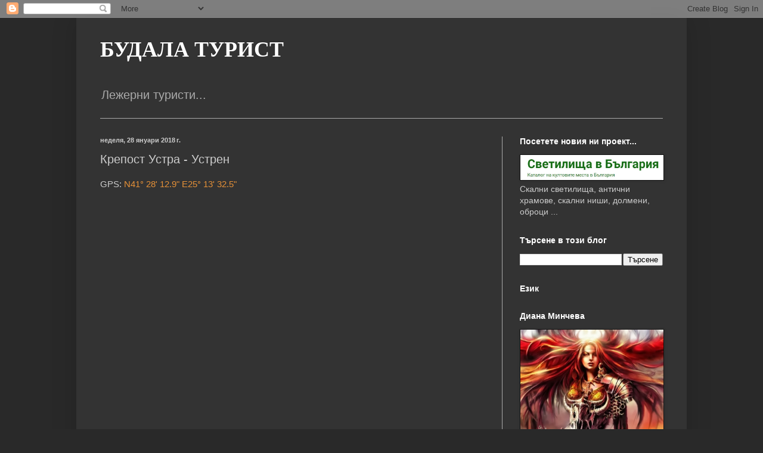

--- FILE ---
content_type: text/html; charset=UTF-8
request_url: https://haiduk-tourist.blogspot.com/2018/01/blog-post_2.html
body_size: 22615
content:
<!DOCTYPE html>
<html class='v2' dir='ltr' lang='bg'>
<head>
<link href='https://www.blogger.com/static/v1/widgets/335934321-css_bundle_v2.css' rel='stylesheet' type='text/css'/>
<meta content='width=1100' name='viewport'/>
<meta content='text/html; charset=UTF-8' http-equiv='Content-Type'/>
<meta content='blogger' name='generator'/>
<link href='https://haiduk-tourist.blogspot.com/favicon.ico' rel='icon' type='image/x-icon'/>
<link href='https://haiduk-tourist.blogspot.com/2018/01/blog-post_2.html' rel='canonical'/>
<link rel="alternate" type="application/atom+xml" title="БУДАЛА ТУРИСТ - Atom" href="https://haiduk-tourist.blogspot.com/feeds/posts/default" />
<link rel="alternate" type="application/rss+xml" title="БУДАЛА ТУРИСТ - RSS" href="https://haiduk-tourist.blogspot.com/feeds/posts/default?alt=rss" />
<link rel="service.post" type="application/atom+xml" title="БУДАЛА ТУРИСТ - Atom" href="https://www.blogger.com/feeds/3962330134053377606/posts/default" />

<link rel="alternate" type="application/atom+xml" title="БУДАЛА ТУРИСТ - Atom" href="https://haiduk-tourist.blogspot.com/feeds/6202779983754455520/comments/default" />
<!--Can't find substitution for tag [blog.ieCssRetrofitLinks]-->
<link href='https://i.ytimg.com/vi/uh8vv_iFqAU/hqdefault.jpg' rel='image_src'/>
<meta content='https://haiduk-tourist.blogspot.com/2018/01/blog-post_2.html' property='og:url'/>
<meta content='Крепост Устра - Устрен' property='og:title'/>
<meta content='GPS:  N41° 28&#39; 12.9&quot; E25° 13&#39; 32.5&quot;         ' property='og:description'/>
<meta content='https://lh3.googleusercontent.com/blogger_img_proxy/AEn0k_sPm0_QDcPnSnhM9rxquDaaAh4R23fphzoZ19VvFNoGVHiarrTa6DIf0EMmoez5ZUwkblnBpJEowtnQPgJQJEB8z_9PCP8WfP622jd6QX5cDGqCuw=w1200-h630-n-k-no-nu' property='og:image'/>
<title>БУДАЛА ТУРИСТ: Крепост Устра - Устрен</title>
<style id='page-skin-1' type='text/css'><!--
/*
-----------------------------------------------
Blogger Template Style
Name:     Simple
Designer: Blogger
URL:      www.blogger.com
----------------------------------------------- */
/* Content
----------------------------------------------- */
body {
font: normal normal 14px Arial, Tahoma, Helvetica, FreeSans, sans-serif;
color: #cccccc;
background: #292929 none no-repeat scroll center center;
padding: 0 40px 40px 40px;
}
html body .region-inner {
min-width: 0;
max-width: 100%;
width: auto;
}
h2 {
font-size: 22px;
}
a:link {
text-decoration:none;
color: #e69138;
}
a:visited {
text-decoration:none;
color: #e69138;
}
a:hover {
text-decoration:underline;
color: #6fa8dc;
}
.body-fauxcolumn-outer .fauxcolumn-inner {
background: transparent none repeat scroll top left;
_background-image: none;
}
.body-fauxcolumn-outer .cap-top {
position: absolute;
z-index: 1;
height: 400px;
width: 100%;
}
.body-fauxcolumn-outer .cap-top .cap-left {
width: 100%;
background: transparent none repeat-x scroll top left;
_background-image: none;
}
.content-outer {
-moz-box-shadow: 0 0 40px rgba(0, 0, 0, .15);
-webkit-box-shadow: 0 0 5px rgba(0, 0, 0, .15);
-goog-ms-box-shadow: 0 0 10px #333333;
box-shadow: 0 0 40px rgba(0, 0, 0, .15);
margin-bottom: 1px;
}
.content-inner {
padding: 10px 10px;
}
.content-inner {
background-color: #333333;
}
/* Header
----------------------------------------------- */
.header-outer {
background: transparent none repeat-x scroll 0 -400px;
_background-image: none;
}
.Header h1 {
font: normal bold 36px 'Times New Roman', Times, FreeSerif, serif;
color: #ffffff;
text-shadow: -1px -1px 1px rgba(0, 0, 0, .2);
}
.Header h1 a {
color: #ffffff;
}
.Header .description {
font-size: 140%;
color: #aaaaaa;
}
.header-inner .Header .titlewrapper {
padding: 22px 30px;
}
.header-inner .Header .descriptionwrapper {
padding: 0 30px;
}
/* Tabs
----------------------------------------------- */
.tabs-inner .section:first-child {
border-top: 1px solid #aaaaaa;
}
.tabs-inner .section:first-child ul {
margin-top: -1px;
border-top: 1px solid #aaaaaa;
border-left: 0 solid #aaaaaa;
border-right: 0 solid #aaaaaa;
}
.tabs-inner .widget ul {
background: #222222 none repeat-x scroll 0 -800px;
_background-image: none;
border-bottom: 1px solid #aaaaaa;
margin-top: 0;
margin-left: -30px;
margin-right: -30px;
}
.tabs-inner .widget li a {
display: inline-block;
padding: .6em 1em;
font: normal normal 14px Arial, Tahoma, Helvetica, FreeSans, sans-serif;
color: #999999;
border-left: 1px solid #333333;
border-right: 0 solid #aaaaaa;
}
.tabs-inner .widget li:first-child a {
border-left: none;
}
.tabs-inner .widget li.selected a, .tabs-inner .widget li a:hover {
color: #ffffff;
background-color: #000000;
text-decoration: none;
}
/* Columns
----------------------------------------------- */
.main-outer {
border-top: 0 solid #aaaaaa;
}
.fauxcolumn-left-outer .fauxcolumn-inner {
border-right: 1px solid #aaaaaa;
}
.fauxcolumn-right-outer .fauxcolumn-inner {
border-left: 1px solid #aaaaaa;
}
/* Headings
----------------------------------------------- */
div.widget > h2,
div.widget h2.title {
margin: 0 0 1em 0;
font: normal bold 14px Arial, Tahoma, Helvetica, FreeSans, sans-serif;
color: #ffffff;
}
/* Widgets
----------------------------------------------- */
.widget .zippy {
color: #999999;
text-shadow: 2px 2px 1px rgba(0, 0, 0, .1);
}
.widget .popular-posts ul {
list-style: none;
}
/* Posts
----------------------------------------------- */
h2.date-header {
font: normal bold 11px Arial, Tahoma, Helvetica, FreeSans, sans-serif;
}
.date-header span {
background-color: transparent;
color: #cccccc;
padding: inherit;
letter-spacing: inherit;
margin: inherit;
}
.main-inner {
padding-top: 30px;
padding-bottom: 30px;
}
.main-inner .column-center-inner {
padding: 0 15px;
}
.main-inner .column-center-inner .section {
margin: 0 15px;
}
.post {
margin: 0 0 25px 0;
}
h3.post-title, .comments h4 {
font: normal normal 20px Arial, Tahoma, Helvetica, FreeSans, sans-serif;
margin: .75em 0 0;
}
.post-body {
font-size: 110%;
line-height: 1.4;
position: relative;
}
.post-body img, .post-body .tr-caption-container, .Profile img, .Image img,
.BlogList .item-thumbnail img {
padding: 0;
background: #111111;
border: 1px solid #111111;
-moz-box-shadow: 1px 1px 5px rgba(0, 0, 0, .1);
-webkit-box-shadow: 1px 1px 5px rgba(0, 0, 0, .1);
box-shadow: 1px 1px 5px rgba(0, 0, 0, .1);
}
.post-body img, .post-body .tr-caption-container {
padding: 1px;
}
.post-body .tr-caption-container {
color: #cccccc;
}
.post-body .tr-caption-container img {
padding: 0;
background: transparent;
border: none;
-moz-box-shadow: 0 0 0 rgba(0, 0, 0, .1);
-webkit-box-shadow: 0 0 0 rgba(0, 0, 0, .1);
box-shadow: 0 0 0 rgba(0, 0, 0, .1);
}
.post-header {
margin: 0 0 1.5em;
line-height: 1.6;
font-size: 90%;
}
.post-footer {
margin: 20px -2px 0;
padding: 5px 10px;
color: #888888;
background-color: #303030;
border-bottom: 1px solid #444444;
line-height: 1.6;
font-size: 90%;
}
#comments .comment-author {
padding-top: 1.5em;
border-top: 1px solid #aaaaaa;
background-position: 0 1.5em;
}
#comments .comment-author:first-child {
padding-top: 0;
border-top: none;
}
.avatar-image-container {
margin: .2em 0 0;
}
#comments .avatar-image-container img {
border: 1px solid #111111;
}
/* Comments
----------------------------------------------- */
.comments .comments-content .icon.blog-author {
background-repeat: no-repeat;
background-image: url([data-uri]);
}
.comments .comments-content .loadmore a {
border-top: 1px solid #999999;
border-bottom: 1px solid #999999;
}
.comments .comment-thread.inline-thread {
background-color: #303030;
}
.comments .continue {
border-top: 2px solid #999999;
}
/* Accents
---------------------------------------------- */
.section-columns td.columns-cell {
border-left: 1px solid #aaaaaa;
}
.blog-pager {
background: transparent none no-repeat scroll top center;
}
.blog-pager-older-link, .home-link,
.blog-pager-newer-link {
background-color: #333333;
padding: 5px;
}
.footer-outer {
border-top: 0 dashed #bbbbbb;
}
/* Mobile
----------------------------------------------- */
body.mobile  {
background-size: auto;
}
.mobile .body-fauxcolumn-outer {
background: transparent none repeat scroll top left;
}
.mobile .body-fauxcolumn-outer .cap-top {
background-size: 100% auto;
}
.mobile .content-outer {
-webkit-box-shadow: 0 0 3px rgba(0, 0, 0, .15);
box-shadow: 0 0 3px rgba(0, 0, 0, .15);
}
.mobile .tabs-inner .widget ul {
margin-left: 0;
margin-right: 0;
}
.mobile .post {
margin: 0;
}
.mobile .main-inner .column-center-inner .section {
margin: 0;
}
.mobile .date-header span {
padding: 0.1em 10px;
margin: 0 -10px;
}
.mobile h3.post-title {
margin: 0;
}
.mobile .blog-pager {
background: transparent none no-repeat scroll top center;
}
.mobile .footer-outer {
border-top: none;
}
.mobile .main-inner, .mobile .footer-inner {
background-color: #333333;
}
.mobile-index-contents {
color: #cccccc;
}
.mobile-link-button {
background-color: #e69138;
}
.mobile-link-button a:link, .mobile-link-button a:visited {
color: #ffffff;
}
.mobile .tabs-inner .section:first-child {
border-top: none;
}
.mobile .tabs-inner .PageList .widget-content {
background-color: #000000;
color: #ffffff;
border-top: 1px solid #aaaaaa;
border-bottom: 1px solid #aaaaaa;
}
.mobile .tabs-inner .PageList .widget-content .pagelist-arrow {
border-left: 1px solid #aaaaaa;
}

--></style>
<style id='template-skin-1' type='text/css'><!--
body {
min-width: 1024px;
}
.content-outer, .content-fauxcolumn-outer, .region-inner {
min-width: 1024px;
max-width: 1024px;
_width: 1024px;
}
.main-inner .columns {
padding-left: 0;
padding-right: 300px;
}
.main-inner .fauxcolumn-center-outer {
left: 0;
right: 300px;
/* IE6 does not respect left and right together */
_width: expression(this.parentNode.offsetWidth -
parseInt("0") -
parseInt("300px") + 'px');
}
.main-inner .fauxcolumn-left-outer {
width: 0;
}
.main-inner .fauxcolumn-right-outer {
width: 300px;
}
.main-inner .column-left-outer {
width: 0;
right: 100%;
margin-left: -0;
}
.main-inner .column-right-outer {
width: 300px;
margin-right: -300px;
}
#layout {
min-width: 0;
}
#layout .content-outer {
min-width: 0;
width: 800px;
}
#layout .region-inner {
min-width: 0;
width: auto;
}
body#layout div.add_widget {
padding: 8px;
}
body#layout div.add_widget a {
margin-left: 32px;
}
--></style>
<link href='https://www.blogger.com/dyn-css/authorization.css?targetBlogID=3962330134053377606&amp;zx=469ce9e4-1409-426a-aba2-1861cf11b85f' media='none' onload='if(media!=&#39;all&#39;)media=&#39;all&#39;' rel='stylesheet'/><noscript><link href='https://www.blogger.com/dyn-css/authorization.css?targetBlogID=3962330134053377606&amp;zx=469ce9e4-1409-426a-aba2-1861cf11b85f' rel='stylesheet'/></noscript>
<meta name='google-adsense-platform-account' content='ca-host-pub-1556223355139109'/>
<meta name='google-adsense-platform-domain' content='blogspot.com'/>

</head>
<body class='loading variant-dark'>
<div class='navbar section' id='navbar' name='Навигационна лента'><div class='widget Navbar' data-version='1' id='Navbar1'><script type="text/javascript">
    function setAttributeOnload(object, attribute, val) {
      if(window.addEventListener) {
        window.addEventListener('load',
          function(){ object[attribute] = val; }, false);
      } else {
        window.attachEvent('onload', function(){ object[attribute] = val; });
      }
    }
  </script>
<div id="navbar-iframe-container"></div>
<script type="text/javascript" src="https://apis.google.com/js/platform.js"></script>
<script type="text/javascript">
      gapi.load("gapi.iframes:gapi.iframes.style.bubble", function() {
        if (gapi.iframes && gapi.iframes.getContext) {
          gapi.iframes.getContext().openChild({
              url: 'https://www.blogger.com/navbar/3962330134053377606?po\x3d6202779983754455520\x26origin\x3dhttps://haiduk-tourist.blogspot.com',
              where: document.getElementById("navbar-iframe-container"),
              id: "navbar-iframe"
          });
        }
      });
    </script><script type="text/javascript">
(function() {
var script = document.createElement('script');
script.type = 'text/javascript';
script.src = '//pagead2.googlesyndication.com/pagead/js/google_top_exp.js';
var head = document.getElementsByTagName('head')[0];
if (head) {
head.appendChild(script);
}})();
</script>
</div></div>
<div class='body-fauxcolumns'>
<div class='fauxcolumn-outer body-fauxcolumn-outer'>
<div class='cap-top'>
<div class='cap-left'></div>
<div class='cap-right'></div>
</div>
<div class='fauxborder-left'>
<div class='fauxborder-right'></div>
<div class='fauxcolumn-inner'>
</div>
</div>
<div class='cap-bottom'>
<div class='cap-left'></div>
<div class='cap-right'></div>
</div>
</div>
</div>
<div class='content'>
<div class='content-fauxcolumns'>
<div class='fauxcolumn-outer content-fauxcolumn-outer'>
<div class='cap-top'>
<div class='cap-left'></div>
<div class='cap-right'></div>
</div>
<div class='fauxborder-left'>
<div class='fauxborder-right'></div>
<div class='fauxcolumn-inner'>
</div>
</div>
<div class='cap-bottom'>
<div class='cap-left'></div>
<div class='cap-right'></div>
</div>
</div>
</div>
<div class='content-outer'>
<div class='content-cap-top cap-top'>
<div class='cap-left'></div>
<div class='cap-right'></div>
</div>
<div class='fauxborder-left content-fauxborder-left'>
<div class='fauxborder-right content-fauxborder-right'></div>
<div class='content-inner'>
<header>
<div class='header-outer'>
<div class='header-cap-top cap-top'>
<div class='cap-left'></div>
<div class='cap-right'></div>
</div>
<div class='fauxborder-left header-fauxborder-left'>
<div class='fauxborder-right header-fauxborder-right'></div>
<div class='region-inner header-inner'>
<div class='header section' id='header' name='Заглавка'><div class='widget Header' data-version='1' id='Header1'>
<div id='header-inner'>
<div class='titlewrapper'>
<h1 class='title'>
<a href='https://haiduk-tourist.blogspot.com/'>
БУДАЛА ТУРИСТ
</a>
</h1>
</div>
<div class='descriptionwrapper'>
<p class='description'><span>Лежерни туристи...</span></p>
</div>
</div>
</div></div>
</div>
</div>
<div class='header-cap-bottom cap-bottom'>
<div class='cap-left'></div>
<div class='cap-right'></div>
</div>
</div>
</header>
<div class='tabs-outer'>
<div class='tabs-cap-top cap-top'>
<div class='cap-left'></div>
<div class='cap-right'></div>
</div>
<div class='fauxborder-left tabs-fauxborder-left'>
<div class='fauxborder-right tabs-fauxborder-right'></div>
<div class='region-inner tabs-inner'>
<div class='tabs no-items section' id='crosscol' name='Всички колони'></div>
<div class='tabs no-items section' id='crosscol-overflow' name='Cross-Column 2'></div>
</div>
</div>
<div class='tabs-cap-bottom cap-bottom'>
<div class='cap-left'></div>
<div class='cap-right'></div>
</div>
</div>
<div class='main-outer'>
<div class='main-cap-top cap-top'>
<div class='cap-left'></div>
<div class='cap-right'></div>
</div>
<div class='fauxborder-left main-fauxborder-left'>
<div class='fauxborder-right main-fauxborder-right'></div>
<div class='region-inner main-inner'>
<div class='columns fauxcolumns'>
<div class='fauxcolumn-outer fauxcolumn-center-outer'>
<div class='cap-top'>
<div class='cap-left'></div>
<div class='cap-right'></div>
</div>
<div class='fauxborder-left'>
<div class='fauxborder-right'></div>
<div class='fauxcolumn-inner'>
</div>
</div>
<div class='cap-bottom'>
<div class='cap-left'></div>
<div class='cap-right'></div>
</div>
</div>
<div class='fauxcolumn-outer fauxcolumn-left-outer'>
<div class='cap-top'>
<div class='cap-left'></div>
<div class='cap-right'></div>
</div>
<div class='fauxborder-left'>
<div class='fauxborder-right'></div>
<div class='fauxcolumn-inner'>
</div>
</div>
<div class='cap-bottom'>
<div class='cap-left'></div>
<div class='cap-right'></div>
</div>
</div>
<div class='fauxcolumn-outer fauxcolumn-right-outer'>
<div class='cap-top'>
<div class='cap-left'></div>
<div class='cap-right'></div>
</div>
<div class='fauxborder-left'>
<div class='fauxborder-right'></div>
<div class='fauxcolumn-inner'>
</div>
</div>
<div class='cap-bottom'>
<div class='cap-left'></div>
<div class='cap-right'></div>
</div>
</div>
<!-- corrects IE6 width calculation -->
<div class='columns-inner'>
<div class='column-center-outer'>
<div class='column-center-inner'>
<div class='main section' id='main' name='Основен'><div class='widget Blog' data-version='1' id='Blog1'>
<div class='blog-posts hfeed'>

          <div class="date-outer">
        
<h2 class='date-header'><span>неделя, 28 януари 2018&#8239;г.</span></h2>

          <div class="date-posts">
        
<div class='post-outer'>
<div class='post hentry uncustomized-post-template' itemprop='blogPost' itemscope='itemscope' itemtype='http://schema.org/BlogPosting'>
<meta content='https://i.ytimg.com/vi/uh8vv_iFqAU/hqdefault.jpg' itemprop='image_url'/>
<meta content='3962330134053377606' itemprop='blogId'/>
<meta content='6202779983754455520' itemprop='postId'/>
<a name='6202779983754455520'></a>
<h3 class='post-title entry-title' itemprop='name'>
Крепост Устра - Устрен
</h3>
<div class='post-header'>
<div class='post-header-line-1'></div>
</div>
<div class='post-body entry-content' id='post-body-6202779983754455520' itemprop='description articleBody'>
GPS:&nbsp;<a href="https://www.google.bg/maps/place/41%C2%B028&#39;12.9%22N+25%C2%B013&#39;32.5%22E/@41.47025,25.2235057,527m/data=!3m2!1e3!4b1!4m5!3m4!1s0x0:0x0!8m2!3d41.47025!4d25.2256944" target="_blank">N41&#176; 28' 12.9" E25&#176; 13' 32.5"</a><br />
<div style="text-align: center;">
<br /></div>
<div style="text-align: center;">
<iframe allow="autoplay; encrypted-media" allowfullscreen="" frameborder="0" height="315" src="https://www.youtube.com/embed/uh8vv_iFqAU?rel=0" width="560"></iframe>
</div>
<div style="text-align: center;">
</div>
<a name="more"></a><br /><br />
<div style="text-align: center;">
<iframe allow="autoplay; encrypted-media" allowfullscreen="" frameborder="0" height="315" src="https://www.youtube.com/embed/WR1MI31BSxA?rel=0" width="560"></iframe>
</div>
<div style="text-align: center;">
<br /></div>
<div style="text-align: center;">
<iframe allow="autoplay; encrypted-media" allowfullscreen="" frameborder="0" height="315" src="https://www.youtube.com/embed/kXYFJU4mzIU?rel=0" width="560"></iframe>
</div>
<div style="text-align: center;">
<br /></div>
<div class="separator" style="clear: both; text-align: center;">
<a href="https://blogger.googleusercontent.com/img/b/R29vZ2xl/AVvXsEhZol99uTZdWDNC-ZuZTkyxL-toO14RABRgndLzWgLQ2Kv6nPo5QucImRQlapv9De8bcHHUIkWSi-ZuJNlvSao2Qo35tSoRZcWjIscZE4vvemBbph3y29-Uq6juliZJGMI-ahp727jEiVo/s1600/DJI_0000.jpg" imageanchor="1" style="margin-left: 1em; margin-right: 1em;"><img border="0" data-original-height="900" data-original-width="1600" height="225" src="https://blogger.googleusercontent.com/img/b/R29vZ2xl/AVvXsEhZol99uTZdWDNC-ZuZTkyxL-toO14RABRgndLzWgLQ2Kv6nPo5QucImRQlapv9De8bcHHUIkWSi-ZuJNlvSao2Qo35tSoRZcWjIscZE4vvemBbph3y29-Uq6juliZJGMI-ahp727jEiVo/s400/DJI_0000.jpg" width="400" /></a></div>
<br />
<div class="separator" style="clear: both; text-align: center;">
<a href="https://blogger.googleusercontent.com/img/b/R29vZ2xl/AVvXsEjlljV1jo8Qr5Q3qDafFO_gXEBSSxwFT23_3ZEM2k6iZzwk4kZvkKj2jG3GVckwSMaFPcHxxtWcN8uGNyNZCTTY8EcSI95DcN2gxEnHpb725Ez0ZXbB355RR7KmzayTEKplsVK3ls3igME/s1600/DJI_0001.jpg" imageanchor="1" style="margin-left: 1em; margin-right: 1em;"><img border="0" data-original-height="900" data-original-width="1600" height="225" src="https://blogger.googleusercontent.com/img/b/R29vZ2xl/AVvXsEjlljV1jo8Qr5Q3qDafFO_gXEBSSxwFT23_3ZEM2k6iZzwk4kZvkKj2jG3GVckwSMaFPcHxxtWcN8uGNyNZCTTY8EcSI95DcN2gxEnHpb725Ez0ZXbB355RR7KmzayTEKplsVK3ls3igME/s400/DJI_0001.jpg" width="400" /></a></div>
<br />
<div class="separator" style="clear: both; text-align: center;">
<a href="https://blogger.googleusercontent.com/img/b/R29vZ2xl/AVvXsEjxg-7A_pNqIHUZu5Z8RDj-t2wDpXdCR_f25KigWVs-cPg95bBvQHFxRs8Ee0dmkH5r1zfmwxH0WpGgzTMjNc1WWN4hPvYSl_F8VAUzvHwbHmcWpbEdGlusO9HZ1S58-CJc_Dm1OH9fm-o/s1600/DJI_0005.jpg" imageanchor="1" style="margin-left: 1em; margin-right: 1em;"><img border="0" data-original-height="900" data-original-width="1600" height="225" src="https://blogger.googleusercontent.com/img/b/R29vZ2xl/AVvXsEjxg-7A_pNqIHUZu5Z8RDj-t2wDpXdCR_f25KigWVs-cPg95bBvQHFxRs8Ee0dmkH5r1zfmwxH0WpGgzTMjNc1WWN4hPvYSl_F8VAUzvHwbHmcWpbEdGlusO9HZ1S58-CJc_Dm1OH9fm-o/s400/DJI_0005.jpg" width="400" /></a></div>
<br />
<div class="separator" style="clear: both; text-align: center;">
<a href="https://blogger.googleusercontent.com/img/b/R29vZ2xl/AVvXsEhtzNYyRoqg7z5pdw9NYSdYNM5UCID-UvozBiN-4ucdhBKpax7WKQI8geMzNIx9q-SU_xlMuaMtmzPuC2nqEx1qtWOGsa8d_y8KxPr-MIStMC-j1Nr13YaKfw8-7zArezQKH-wIn8QpfXI/s1600/DJI_0011.jpg" imageanchor="1" style="margin-left: 1em; margin-right: 1em;"><img border="0" data-original-height="900" data-original-width="1600" height="225" src="https://blogger.googleusercontent.com/img/b/R29vZ2xl/AVvXsEhtzNYyRoqg7z5pdw9NYSdYNM5UCID-UvozBiN-4ucdhBKpax7WKQI8geMzNIx9q-SU_xlMuaMtmzPuC2nqEx1qtWOGsa8d_y8KxPr-MIStMC-j1Nr13YaKfw8-7zArezQKH-wIn8QpfXI/s400/DJI_0011.jpg" width="400" /></a></div>
<br />
<div class="separator" style="clear: both; text-align: center;">
<a href="https://blogger.googleusercontent.com/img/b/R29vZ2xl/AVvXsEi6xcshApxPXHTsMVaa74WIu8EFRDMn0lMeUWdxknarOTG1kNhQJ5ccsH-ZW8bIW7Zzv2ZQJBRG9TZQB22tz1zaEnA2Cu17ZAkUg-DG0dHbiqP29fsJTATiHpr7mtz3KNRQd3Q4gPSlD-s/s1600/DJI_0019.jpg" imageanchor="1" style="margin-left: 1em; margin-right: 1em;"><img border="0" data-original-height="900" data-original-width="1600" height="225" src="https://blogger.googleusercontent.com/img/b/R29vZ2xl/AVvXsEi6xcshApxPXHTsMVaa74WIu8EFRDMn0lMeUWdxknarOTG1kNhQJ5ccsH-ZW8bIW7Zzv2ZQJBRG9TZQB22tz1zaEnA2Cu17ZAkUg-DG0dHbiqP29fsJTATiHpr7mtz3KNRQd3Q4gPSlD-s/s400/DJI_0019.jpg" width="400" /></a></div>
<br />
<div class="separator" style="clear: both; text-align: center;">
<a href="https://blogger.googleusercontent.com/img/b/R29vZ2xl/AVvXsEhd-lPq_4mxCbEreO_ieoxBu61kuinX5zcXI6-zPOOvmO3kFG6dqq4WFFiID1H516Bvfc4qzEGbIyYV4MFJZa0L3j9BPqfsT9nkE0Bd1epaQ2XGNAR4Qilr0VlodwpbumcjZiFejk489EY/s1600/DJI_0024.jpg" imageanchor="1" style="margin-left: 1em; margin-right: 1em;"><img border="0" data-original-height="900" data-original-width="1600" height="225" src="https://blogger.googleusercontent.com/img/b/R29vZ2xl/AVvXsEhd-lPq_4mxCbEreO_ieoxBu61kuinX5zcXI6-zPOOvmO3kFG6dqq4WFFiID1H516Bvfc4qzEGbIyYV4MFJZa0L3j9BPqfsT9nkE0Bd1epaQ2XGNAR4Qilr0VlodwpbumcjZiFejk489EY/s400/DJI_0024.jpg" width="400" /></a></div>
<br />
<div class="separator" style="clear: both; text-align: center;">
<a href="https://blogger.googleusercontent.com/img/b/R29vZ2xl/AVvXsEgVBAgJ2xGjivTw9a2m9Nh36WBp56hQm_oayHhTlpEoOQEUmjIsMXygdWb_u1VzFYRKtJlQS7N_jOfyhj7aRsww-LH3YIa7ftCiMOr10ihX3uwVqBNnaRlQ1N38_qX8SVDYzxokhyphenhyphen3LoFY/s1600/DJI_0026.jpg" imageanchor="1" style="margin-left: 1em; margin-right: 1em;"><img border="0" data-original-height="900" data-original-width="1600" height="225" src="https://blogger.googleusercontent.com/img/b/R29vZ2xl/AVvXsEgVBAgJ2xGjivTw9a2m9Nh36WBp56hQm_oayHhTlpEoOQEUmjIsMXygdWb_u1VzFYRKtJlQS7N_jOfyhj7aRsww-LH3YIa7ftCiMOr10ihX3uwVqBNnaRlQ1N38_qX8SVDYzxokhyphenhyphen3LoFY/s400/DJI_0026.jpg" width="400" /></a></div>
<br />
<div class="separator" style="clear: both; text-align: center;">
<a href="https://blogger.googleusercontent.com/img/b/R29vZ2xl/AVvXsEhisqSdKv5S7nJmrdTt5erOmF3XTsqE-cmEkZHFMpPDyx2l5kkg72EQYvHmDEqbsaNPyrF_DQQO0Yfu-MGlrum7fj65V5IJxAR3tXw9qYg8sw-n3AfW7Rpe_DZI3aWQ1IqQ9cIj2R445GM/s1600/DJI_0030.jpg" imageanchor="1" style="margin-left: 1em; margin-right: 1em;"><img border="0" data-original-height="900" data-original-width="1600" height="225" src="https://blogger.googleusercontent.com/img/b/R29vZ2xl/AVvXsEhisqSdKv5S7nJmrdTt5erOmF3XTsqE-cmEkZHFMpPDyx2l5kkg72EQYvHmDEqbsaNPyrF_DQQO0Yfu-MGlrum7fj65V5IJxAR3tXw9qYg8sw-n3AfW7Rpe_DZI3aWQ1IqQ9cIj2R445GM/s400/DJI_0030.jpg" width="400" /></a></div>
<br />
<div class="separator" style="clear: both; text-align: center;">
<a href="https://blogger.googleusercontent.com/img/b/R29vZ2xl/AVvXsEjlk5E7Ewb1ScgqR43OU4AIkJdkETCqArnjA9ZVyVxsHd271172BoQPAcpDFTR6oGjUVAWYJyqGkpHWhSqv9MMnFZU7sD3wRCZQChj9O0kQ6NWYNXUG50yWEXghhAN1Oav7rFhoYrgvDJY/s1600/DJI_0033.jpg" imageanchor="1" style="margin-left: 1em; margin-right: 1em;"><img border="0" data-original-height="900" data-original-width="1600" height="225" src="https://blogger.googleusercontent.com/img/b/R29vZ2xl/AVvXsEjlk5E7Ewb1ScgqR43OU4AIkJdkETCqArnjA9ZVyVxsHd271172BoQPAcpDFTR6oGjUVAWYJyqGkpHWhSqv9MMnFZU7sD3wRCZQChj9O0kQ6NWYNXUG50yWEXghhAN1Oav7rFhoYrgvDJY/s400/DJI_0033.jpg" width="400" /></a></div>
<br />
<div class="separator" style="clear: both; text-align: center;">
<a href="https://blogger.googleusercontent.com/img/b/R29vZ2xl/AVvXsEhwIika9YmPuNd_BmvfZEfR6qmpgFXVqjyzvOE_4wrqxiMJ2Lh2ZEZAnpmaGr9gDiulmO4G3e5w2ia8qn-wbJm55XX6cYy8qfBpoX-0-0xcOamAVx_Ft9_Re5FWUS401-5_9uBMaP73A5k/s1600/DJI_0037.jpg" imageanchor="1" style="margin-left: 1em; margin-right: 1em;"><img border="0" data-original-height="900" data-original-width="1600" height="225" src="https://blogger.googleusercontent.com/img/b/R29vZ2xl/AVvXsEhwIika9YmPuNd_BmvfZEfR6qmpgFXVqjyzvOE_4wrqxiMJ2Lh2ZEZAnpmaGr9gDiulmO4G3e5w2ia8qn-wbJm55XX6cYy8qfBpoX-0-0xcOamAVx_Ft9_Re5FWUS401-5_9uBMaP73A5k/s400/DJI_0037.jpg" width="400" /></a></div>
<br />
<div class="separator" style="clear: both; text-align: center;">
<a href="https://blogger.googleusercontent.com/img/b/R29vZ2xl/AVvXsEh51BkQsY3308Gi51pzYzqLcOzA1-jAIsOletUvwE6OkE5sLO73EjVHYAc1nPN3V2vwDkuXrDB7JUzmosX8nN92Mb0Yx_DG5dvIsnO6B0fDoP2UzZk9pl84h0Kj75mAz_Kfr1TJFrJC_BA/s1600/DJI_0041.jpg" imageanchor="1" style="margin-left: 1em; margin-right: 1em;"><img border="0" data-original-height="900" data-original-width="1600" height="225" src="https://blogger.googleusercontent.com/img/b/R29vZ2xl/AVvXsEh51BkQsY3308Gi51pzYzqLcOzA1-jAIsOletUvwE6OkE5sLO73EjVHYAc1nPN3V2vwDkuXrDB7JUzmosX8nN92Mb0Yx_DG5dvIsnO6B0fDoP2UzZk9pl84h0Kj75mAz_Kfr1TJFrJC_BA/s400/DJI_0041.jpg" width="400" /></a></div>
<br />
<div class="separator" style="clear: both; text-align: center;">
<a href="https://blogger.googleusercontent.com/img/b/R29vZ2xl/AVvXsEikBRuq4A1LRtfpRU322us_w1r6cqmLRhsUbnMRamSP5IDefALhgChK9j-iPCoj5Nx1utHlVuPZtvO2HiJ9Zz7JCix78RpoUv1wrpptzKRqNlxuCP_ZXtkjjNG38Acbc8viMSBFv_FXsU8/s1600/DJI_0047.jpg" imageanchor="1" style="margin-left: 1em; margin-right: 1em;"><img border="0" data-original-height="900" data-original-width="1600" height="225" src="https://blogger.googleusercontent.com/img/b/R29vZ2xl/AVvXsEikBRuq4A1LRtfpRU322us_w1r6cqmLRhsUbnMRamSP5IDefALhgChK9j-iPCoj5Nx1utHlVuPZtvO2HiJ9Zz7JCix78RpoUv1wrpptzKRqNlxuCP_ZXtkjjNG38Acbc8viMSBFv_FXsU8/s400/DJI_0047.jpg" width="400" /></a></div>
<br />
<div class="separator" style="clear: both; text-align: center;">
<a href="https://blogger.googleusercontent.com/img/b/R29vZ2xl/AVvXsEgp66N47seHbnwWuM7O03Zx9dfFf9P-PQWrLotir56wX_oqFBSpbKmupRKyAb2KcVFQ9Jb8-_pzMEpv6bYD7bQbXSgd1vGi6sWdi81ppei1qpFjsTq0UOi1MEXHW2vapwk1WF_ojeI2CbY/s1600/DJI_0050.jpg" imageanchor="1" style="margin-left: 1em; margin-right: 1em;"><img border="0" data-original-height="900" data-original-width="1600" height="225" src="https://blogger.googleusercontent.com/img/b/R29vZ2xl/AVvXsEgp66N47seHbnwWuM7O03Zx9dfFf9P-PQWrLotir56wX_oqFBSpbKmupRKyAb2KcVFQ9Jb8-_pzMEpv6bYD7bQbXSgd1vGi6sWdi81ppei1qpFjsTq0UOi1MEXHW2vapwk1WF_ojeI2CbY/s400/DJI_0050.jpg" width="400" /></a></div>
<br />
<div class="separator" style="clear: both; text-align: center;">
<a href="https://blogger.googleusercontent.com/img/b/R29vZ2xl/AVvXsEgjc9tenwf1h3rmZe-xWexp8CrVaVVNUBrUsy-kQIwgr0HGW7ipSTc4arJ4MMEBfDcK9SQZ9jYpvt53Mllp_i9wVg_iYP0sgWfGe5NNUEPOskF7ExueEaLkL4MLz17zVCnb4J3vvbS7A7o/s1600/DJI_0056.jpg" imageanchor="1" style="margin-left: 1em; margin-right: 1em;"><img border="0" data-original-height="900" data-original-width="1600" height="225" src="https://blogger.googleusercontent.com/img/b/R29vZ2xl/AVvXsEgjc9tenwf1h3rmZe-xWexp8CrVaVVNUBrUsy-kQIwgr0HGW7ipSTc4arJ4MMEBfDcK9SQZ9jYpvt53Mllp_i9wVg_iYP0sgWfGe5NNUEPOskF7ExueEaLkL4MLz17zVCnb4J3vvbS7A7o/s400/DJI_0056.jpg" width="400" /></a></div>
<br />
<div class="separator" style="clear: both; text-align: center;">
<a href="https://blogger.googleusercontent.com/img/b/R29vZ2xl/AVvXsEhiVcKVR0HmFXatVYCu_q3LtXt3rQfDkQcDQ8vv07pv8_IWh4o2UauZ9FGPw4zXDixRqvFgAO5fHIMydHa1Rj30FjZzewo_DIfme4XT0ghQq5UOZR4MgUhhcUPbtDCpm9_msacLJWh_jrg/s1600/DJI_0061.jpg" imageanchor="1" style="margin-left: 1em; margin-right: 1em;"><img border="0" data-original-height="900" data-original-width="1600" height="225" src="https://blogger.googleusercontent.com/img/b/R29vZ2xl/AVvXsEhiVcKVR0HmFXatVYCu_q3LtXt3rQfDkQcDQ8vv07pv8_IWh4o2UauZ9FGPw4zXDixRqvFgAO5fHIMydHa1Rj30FjZzewo_DIfme4XT0ghQq5UOZR4MgUhhcUPbtDCpm9_msacLJWh_jrg/s400/DJI_0061.jpg" width="400" /></a></div>
<br />
<div class="separator" style="clear: both; text-align: center;">
<a href="https://blogger.googleusercontent.com/img/b/R29vZ2xl/AVvXsEjqXSEdyYcl5BxwwaBWWpKvNuB_JWhq5ziaPILmJQ5UkQ7aCynRAjU6r3iNPo6MF19R4cicgtmeicEhTQP3oSL_jYWHUrO2_Pk68tWC1eS2GSoz1YlfKXDKtuz1mt_o8itXzqFpwyNMzsI/s1600/DJI_0064.jpg" imageanchor="1" style="margin-left: 1em; margin-right: 1em;"><img border="0" data-original-height="900" data-original-width="1600" height="225" src="https://blogger.googleusercontent.com/img/b/R29vZ2xl/AVvXsEjqXSEdyYcl5BxwwaBWWpKvNuB_JWhq5ziaPILmJQ5UkQ7aCynRAjU6r3iNPo6MF19R4cicgtmeicEhTQP3oSL_jYWHUrO2_Pk68tWC1eS2GSoz1YlfKXDKtuz1mt_o8itXzqFpwyNMzsI/s400/DJI_0064.jpg" width="400" /></a></div>
<br />
<div class="separator" style="clear: both; text-align: center;">
<a href="https://blogger.googleusercontent.com/img/b/R29vZ2xl/AVvXsEgqOMbXKQ0mYGGkH1bfmJIVdAEOi2rYUsC_ekc_dCzY0kADtFcbzt_zHX6MXX4UZx_0NeRcQENODEvKQO3TDaBQpdU2Gx-lq-14sBZ9LpOvNBsz5BLQzOsOmllrgpAFwvM8OUCWX4ZIryA/s1600/DJI_0065.jpg" imageanchor="1" style="margin-left: 1em; margin-right: 1em;"><img border="0" data-original-height="900" data-original-width="1600" height="225" src="https://blogger.googleusercontent.com/img/b/R29vZ2xl/AVvXsEgqOMbXKQ0mYGGkH1bfmJIVdAEOi2rYUsC_ekc_dCzY0kADtFcbzt_zHX6MXX4UZx_0NeRcQENODEvKQO3TDaBQpdU2Gx-lq-14sBZ9LpOvNBsz5BLQzOsOmllrgpAFwvM8OUCWX4ZIryA/s400/DJI_0065.jpg" width="400" /></a></div>
<br />
<div class="separator" style="clear: both; text-align: center;">
<a href="https://blogger.googleusercontent.com/img/b/R29vZ2xl/AVvXsEhGI1SkcxJ0pUObUqcaAPUV3PD6EdDkLRUsOVCqvsoPSuiOXf8kowqEUqJJSbmX_oE8LmhKYolO660ibPKlR4E0dYazp-JaCNPRJoTOp-TaTbYp0MA7jdyriXLj1mltY2J2bFC5orwPnAE/s1600/DJI_0066.jpg" imageanchor="1" style="margin-left: 1em; margin-right: 1em;"><img border="0" data-original-height="900" data-original-width="1600" height="225" src="https://blogger.googleusercontent.com/img/b/R29vZ2xl/AVvXsEhGI1SkcxJ0pUObUqcaAPUV3PD6EdDkLRUsOVCqvsoPSuiOXf8kowqEUqJJSbmX_oE8LmhKYolO660ibPKlR4E0dYazp-JaCNPRJoTOp-TaTbYp0MA7jdyriXLj1mltY2J2bFC5orwPnAE/s400/DJI_0066.jpg" width="400" /></a></div>
<br />
<div class="separator" style="clear: both; text-align: center;">
<a href="https://blogger.googleusercontent.com/img/b/R29vZ2xl/AVvXsEg5au_6KvUR8q_dgOP40k4kI2DO0uR7FSp2K0k3ihebFuCYQDRlZ54J7SiXu_Jhb__FgkbCGHi23SHrTudF4Y5ktVBYqwC18TsvWcUEmjgGNNYzg0LtTekewrMx9e8pI6Jhdwf9EQhLk-w/s1600/DJI_0070.jpg" imageanchor="1" style="margin-left: 1em; margin-right: 1em;"><img border="0" data-original-height="900" data-original-width="1600" height="225" src="https://blogger.googleusercontent.com/img/b/R29vZ2xl/AVvXsEg5au_6KvUR8q_dgOP40k4kI2DO0uR7FSp2K0k3ihebFuCYQDRlZ54J7SiXu_Jhb__FgkbCGHi23SHrTudF4Y5ktVBYqwC18TsvWcUEmjgGNNYzg0LtTekewrMx9e8pI6Jhdwf9EQhLk-w/s400/DJI_0070.jpg" width="400" /></a></div>
<br />
<div class="separator" style="clear: both; text-align: center;">
<a href="https://blogger.googleusercontent.com/img/b/R29vZ2xl/AVvXsEiEIUCj57EdWHUL4no_iG6juLAIh9Kgu60m9QoSDTkN-y8-YKpsSf04iFPgBJIhKuq5TyexOr6VNlXdIHad60EpoUqrMP_7Q4h-eZQGmbXmxer-VmeA_L9Qg7APaJbaz-6UMAbrsVv-pXQ/s1600/DJI_0072.jpg" imageanchor="1" style="margin-left: 1em; margin-right: 1em;"><img border="0" data-original-height="900" data-original-width="1600" height="225" src="https://blogger.googleusercontent.com/img/b/R29vZ2xl/AVvXsEiEIUCj57EdWHUL4no_iG6juLAIh9Kgu60m9QoSDTkN-y8-YKpsSf04iFPgBJIhKuq5TyexOr6VNlXdIHad60EpoUqrMP_7Q4h-eZQGmbXmxer-VmeA_L9Qg7APaJbaz-6UMAbrsVv-pXQ/s400/DJI_0072.jpg" width="400" /></a></div>
<br />
<div class="separator" style="clear: both; text-align: center;">
<a href="https://blogger.googleusercontent.com/img/b/R29vZ2xl/AVvXsEh4GDVPeTaMKwRq4SkqJ1zcpA99KxVEBykB2W8XRgHL6WT3OdmBvhiC3jhBxgkVNrcQacAznG36RaBgA4cTWaza-rCqJCHDr59YPl3FDSrHXxsaTgfksekmR2RGpdlePfJ26VanheD3ILk/s1600/DJI_0075.jpg" imageanchor="1" style="margin-left: 1em; margin-right: 1em;"><img border="0" data-original-height="900" data-original-width="1600" height="225" src="https://blogger.googleusercontent.com/img/b/R29vZ2xl/AVvXsEh4GDVPeTaMKwRq4SkqJ1zcpA99KxVEBykB2W8XRgHL6WT3OdmBvhiC3jhBxgkVNrcQacAznG36RaBgA4cTWaza-rCqJCHDr59YPl3FDSrHXxsaTgfksekmR2RGpdlePfJ26VanheD3ILk/s400/DJI_0075.jpg" width="400" /></a></div>
<br />
<div class="separator" style="clear: both; text-align: center;">
<a href="https://blogger.googleusercontent.com/img/b/R29vZ2xl/AVvXsEjd94t54-h8zSF_aUWge3tHp_bzRubV0978iiO7igoQUCG7gtNYoDq-xsQBH-h6Sv_1r0ffbNDSgk0fHgzSmnu9pGEGIjFDye7Zcg3X3S4692J0Kix0dFHYKoF_bnv8nRsIqUKWGGOVd8A/s1600/DJI_0078.jpg" imageanchor="1" style="margin-left: 1em; margin-right: 1em;"><img border="0" data-original-height="900" data-original-width="1600" height="225" src="https://blogger.googleusercontent.com/img/b/R29vZ2xl/AVvXsEjd94t54-h8zSF_aUWge3tHp_bzRubV0978iiO7igoQUCG7gtNYoDq-xsQBH-h6Sv_1r0ffbNDSgk0fHgzSmnu9pGEGIjFDye7Zcg3X3S4692J0Kix0dFHYKoF_bnv8nRsIqUKWGGOVd8A/s400/DJI_0078.jpg" width="400" /></a></div>
<br />
<div class="separator" style="clear: both; text-align: center;">
<a href="https://blogger.googleusercontent.com/img/b/R29vZ2xl/AVvXsEiEMhyphenhyphenrRk7gLGOkOeRCD0g3hL6_LdNEkJJot4XUDg1en9TY8DTSFi-N1gR4xnB7siuWlBx0dum7dUcHtoFn5IKwUObQwzx8hAHwPWFZCzTyokAflyeVVP3463Y3_X0V4AL-k6RI2UMOt1o/s1600/DJI_0085.jpg" imageanchor="1" style="margin-left: 1em; margin-right: 1em;"><img border="0" data-original-height="900" data-original-width="1600" height="225" src="https://blogger.googleusercontent.com/img/b/R29vZ2xl/AVvXsEiEMhyphenhyphenrRk7gLGOkOeRCD0g3hL6_LdNEkJJot4XUDg1en9TY8DTSFi-N1gR4xnB7siuWlBx0dum7dUcHtoFn5IKwUObQwzx8hAHwPWFZCzTyokAflyeVVP3463Y3_X0V4AL-k6RI2UMOt1o/s400/DJI_0085.jpg" width="400" /></a></div>
<br />
<div class="separator" style="clear: both; text-align: center;">
<a href="https://blogger.googleusercontent.com/img/b/R29vZ2xl/AVvXsEiFrEHuNNsIkw_Dde_gRTLGPF7BUpCBFsUPSRBLUs4xmNcbrv8xpOqCaDiOEk4-UdDR17FS1lzItZA58mCvoCjHl5DBRYvDqMn9ZzNelqZxPpFLpkp_EFUds9ilPBXPGTdwU0rgFoa_mOE/s1600/DJI_0089.jpg" imageanchor="1" style="margin-left: 1em; margin-right: 1em;"><img border="0" data-original-height="900" data-original-width="1600" height="225" src="https://blogger.googleusercontent.com/img/b/R29vZ2xl/AVvXsEiFrEHuNNsIkw_Dde_gRTLGPF7BUpCBFsUPSRBLUs4xmNcbrv8xpOqCaDiOEk4-UdDR17FS1lzItZA58mCvoCjHl5DBRYvDqMn9ZzNelqZxPpFLpkp_EFUds9ilPBXPGTdwU0rgFoa_mOE/s400/DJI_0089.jpg" width="400" /></a></div>
<br />
<div style='clear: both;'></div>
</div>
<div class='post-footer'>
<div class='post-footer-line post-footer-line-1'>
<span class='post-author vcard'>
Публикувано от
<span class='fn' itemprop='author' itemscope='itemscope' itemtype='http://schema.org/Person'>
<meta content='https://www.blogger.com/profile/04351690456850293598' itemprop='url'/>
<a class='g-profile' href='https://www.blogger.com/profile/04351690456850293598' rel='author' title='author profile'>
<span itemprop='name'>metalengine</span>
</a>
</span>
</span>
<span class='post-timestamp'>
в
<meta content='https://haiduk-tourist.blogspot.com/2018/01/blog-post_2.html' itemprop='url'/>
<a class='timestamp-link' href='https://haiduk-tourist.blogspot.com/2018/01/blog-post_2.html' rel='bookmark' title='permanent link'><abbr class='published' itemprop='datePublished' title='2018-01-28T18:04:00+02:00'>18:04</abbr></a>
</span>
<span class='post-comment-link'>
</span>
<span class='post-icons'>
<span class='item-control blog-admin pid-141457844'>
<a href='https://www.blogger.com/post-edit.g?blogID=3962330134053377606&postID=6202779983754455520&from=pencil' title='Редактиране на публикацията'>
<img alt='' class='icon-action' height='18' src='https://resources.blogblog.com/img/icon18_edit_allbkg.gif' width='18'/>
</a>
</span>
</span>
<div class='post-share-buttons goog-inline-block'>
<a class='goog-inline-block share-button sb-email' href='https://www.blogger.com/share-post.g?blogID=3962330134053377606&postID=6202779983754455520&target=email' target='_blank' title='Изпращане по имейл'><span class='share-button-link-text'>Изпращане по имейл</span></a><a class='goog-inline-block share-button sb-blog' href='https://www.blogger.com/share-post.g?blogID=3962330134053377606&postID=6202779983754455520&target=blog' onclick='window.open(this.href, "_blank", "height=270,width=475"); return false;' target='_blank' title='Публикувайте в блога си!'><span class='share-button-link-text'>Публикувайте в блога си!</span></a><a class='goog-inline-block share-button sb-twitter' href='https://www.blogger.com/share-post.g?blogID=3962330134053377606&postID=6202779983754455520&target=twitter' target='_blank' title='Споделяне в X'><span class='share-button-link-text'>Споделяне в X</span></a><a class='goog-inline-block share-button sb-facebook' href='https://www.blogger.com/share-post.g?blogID=3962330134053377606&postID=6202779983754455520&target=facebook' onclick='window.open(this.href, "_blank", "height=430,width=640"); return false;' target='_blank' title='Споделяне във Facebook'><span class='share-button-link-text'>Споделяне във Facebook</span></a><a class='goog-inline-block share-button sb-pinterest' href='https://www.blogger.com/share-post.g?blogID=3962330134053377606&postID=6202779983754455520&target=pinterest' target='_blank' title='Споделяне в Pinterest'><span class='share-button-link-text'>Споделяне в Pinterest</span></a>
</div>
</div>
<div class='post-footer-line post-footer-line-2'>
<span class='post-labels'>
Етикети:
<a href='https://haiduk-tourist.blogspot.com/search/label/%D0%9A%D1%80%D0%B5%D0%BF%D0%BE%D1%81%D1%82' rel='tag'>Крепост</a>,
<a href='https://haiduk-tourist.blogspot.com/search/label/%D0%9F%D1%80%D0%B8%D1%80%D0%BE%D0%B4%D0%BD%D0%B0%20%D0%B7%D0%B0%D0%B1%D0%B5%D0%BB%D0%B5%D0%B6%D0%B8%D1%82%D0%B5%D0%BB%D0%BD%D0%BE%D1%81%D1%82' rel='tag'>Природна забележителност</a>,
<a href='https://haiduk-tourist.blogspot.com/search/label/%D0%A0%D1%83%D0%B8%D0%BD%D0%B8' rel='tag'>Руини</a>
</span>
</div>
<div class='post-footer-line post-footer-line-3'>
<span class='post-location'>
</span>
</div>
</div>
</div>
<div class='comments' id='comments'>
<a name='comments'></a>
<h4>Няма коментари:</h4>
<div id='Blog1_comments-block-wrapper'>
<dl class='avatar-comment-indent' id='comments-block'>
</dl>
</div>
<p class='comment-footer'>
<a href='https://www.blogger.com/comment/fullpage/post/3962330134053377606/6202779983754455520' onclick='javascript:window.open(this.href, "bloggerPopup", "toolbar=0,location=0,statusbar=1,menubar=0,scrollbars=yes,width=640,height=500"); return false;'>Публикуване на коментар</a>
</p>
</div>
</div>

        </div></div>
      
</div>
<div class='blog-pager' id='blog-pager'>
<span id='blog-pager-newer-link'>
<a class='blog-pager-newer-link' href='https://haiduk-tourist.blogspot.com/2018/01/blog-post_88.html' id='Blog1_blog-pager-newer-link' title='По-нова публикация'>По-нова публикация</a>
</span>
<span id='blog-pager-older-link'>
<a class='blog-pager-older-link' href='https://haiduk-tourist.blogspot.com/2018/01/blog-post_28.html' id='Blog1_blog-pager-older-link' title='По-стара публикация'>По-стара публикация</a>
</span>
<a class='home-link' href='https://haiduk-tourist.blogspot.com/'>Начална страница</a>
</div>
<div class='clear'></div>
<div class='post-feeds'>
<div class='feed-links'>
Абонамент за:
<a class='feed-link' href='https://haiduk-tourist.blogspot.com/feeds/6202779983754455520/comments/default' target='_blank' type='application/atom+xml'>Коментари за публикацията (Atom)</a>
</div>
</div>
</div><div class='widget PopularPosts' data-version='1' id='PopularPosts1'>
<h2>Популярни публикации</h2>
<div class='widget-content popular-posts'>
<ul>
<li>
<div class='item-content'>
<div class='item-thumbnail'>
<a href='https://haiduk-tourist.blogspot.com/2022/07/blog-post_29.html' target='_blank'>
<img alt='' border='0' src='https://blogger.googleusercontent.com/img/b/R29vZ2xl/AVvXsEhnER6Q-DIr6CzIXfOAGHkYrCS0gJkMHK_8K-vwNXVrqK8IknXO_fiO3uGoshYcU8vaEiHIIdl7kbP9J1Ks6Io0c9ZAHDDjlG62mF5OIpg_9Mb-iRNIG09YJodnMZCjYsXuS7vmyJF53ROcqdfaQlJxDofWoNtqQpT7jXUnHh64JF6vVEQDcXy9IFai/w72-h72-p-k-no-nu/DSC02097a.jpg'/>
</a>
</div>
<div class='item-title'><a href='https://haiduk-tourist.blogspot.com/2022/07/blog-post_29.html'>Римска гробница - Осеново</a></div>
<div class='item-snippet'>&#160;GPS:&#160; N43.33462&#176; E28.01251&#176;</div>
</div>
<div style='clear: both;'></div>
</li>
<li>
<div class='item-content'>
<div class='item-thumbnail'>
<a href='https://haiduk-tourist.blogspot.com/2016/12/blog-post_10.html' target='_blank'>
<img alt='' border='0' src='https://blogger.googleusercontent.com/img/b/R29vZ2xl/AVvXsEhokKiPjbgZtGyXfkU0TUORABqqpSpHIA2Oj_x-SfNCPzUfolQCOzZrrHpChi3h-yzV97wN9hiZ5Y1x00e17i0Ego41SCoQPeSdwSMGk8MGoTQLCzUbHDmvAJf1rixnXTditXfaTYJuZLY/w72-h72-p-k-no-nu/DSC03916.jpg'/>
</a>
</div>
<div class='item-title'><a href='https://haiduk-tourist.blogspot.com/2016/12/blog-post_10.html'>Киево кале - Пещера</a></div>
<div class='item-snippet'>GPS:&#160; N41&#176; 59&#39; 51.1&quot; E24&#176; 18&#39; 35.5&quot;                                                                                       ...</div>
</div>
<div style='clear: both;'></div>
</li>
<li>
<div class='item-content'>
<div class='item-thumbnail'>
<a href='https://haiduk-tourist.blogspot.com/2025/12/4.html' target='_blank'>
<img alt='' border='0' src='https://blogger.googleusercontent.com/img/b/R29vZ2xl/AVvXsEhov2N6InArIWf7sA9W4eMQnsE2njfBUojhsifKzfJxM0uV84AqIvhhAWI53gH7OjjlJ8hvaUyBkEeQpXemb2p-Cqrt4v_tqcuxAEfwEl98hnMucuVZwpEUABBMthRjmb0ejiaIyhB-VWCCfqQPDo5ebLXcQRTlIq4UISpj3CAkMrZ-mZcLLH2TDzbYEsU/w72-h72-p-k-no-nu/DSC_2633.jpg'/>
</a>
</div>
<div class='item-title'><a href='https://haiduk-tourist.blogspot.com/2025/12/4.html'>Шарапана - Джанка (4)</a></div>
<div class='item-snippet'>&#160;GPS:&#160; N41.53364&#176; E25.66083&#176;</div>
</div>
<div style='clear: both;'></div>
</li>
<li>
<div class='item-content'>
<div class='item-thumbnail'>
<a href='https://haiduk-tourist.blogspot.com/2025/12/blog-post_67.html' target='_blank'>
<img alt='' border='0' src='https://blogger.googleusercontent.com/img/b/R29vZ2xl/AVvXsEgbQFA_Vazt4TqJMCY0PBKO-xrofJzvQNPGeKIlAqOfEp5lMQHO1b-rVT55u4BckfwmqutkTiI8QC-twvQjxLATdEmh7K5Bmt6bt5-ergT4TbvZy3ld1OrZfRZhQo02YiM-T9PYMGbpF7vGCPIntENfXc3zrj9DWME6X4JptYewyGlGYExzhT8CBDGo1SE/w72-h72-p-k-no-nu/DSC_2671a.jpg'/>
</a>
</div>
<div class='item-title'><a href='https://haiduk-tourist.blogspot.com/2025/12/blog-post_67.html'>Шарапана - Сладкодум</a></div>
<div class='item-snippet'>&#160;GPS:&#160; N41.57492&#176; E25.72691&#176;</div>
</div>
<div style='clear: both;'></div>
</li>
<li>
<div class='item-content'>
<div class='item-thumbnail'>
<a href='https://haiduk-tourist.blogspot.com/2025/12/blog-post_25.html' target='_blank'>
<img alt='' border='0' src='https://blogger.googleusercontent.com/img/b/R29vZ2xl/AVvXsEiJHX8FsgHbE20dyeSPaxarKFtvm2n7-eonWau4q5I5kOmlXWGMNeccn_G5rlBNIrtiju-GPO6llQal2dU7TlGllVvRmRkZpZlRACIWkl07eIctidzn0TrxUcGMl-_zaDfUSN5v1nSWxK5ZsbjAm5L-ERe_EtlJIN8fOx1OUVFZNs5qMUGyWc7zUH2__rU/w72-h72-p-k-no-nu/DSC_2423a.jpg'/>
</a>
</div>
<div class='item-title'><a href='https://haiduk-tourist.blogspot.com/2025/12/blog-post_25.html'>Светилище на Асклепий - Паталеница</a></div>
<div class='item-snippet'>&#160;GPS:&#160; N42.13806&#176; E24.17406&#176;</div>
</div>
<div style='clear: both;'></div>
</li>
<li>
<div class='item-content'>
<div class='item-thumbnail'>
<a href='https://haiduk-tourist.blogspot.com/2025/12/blog-post_30.html' target='_blank'>
<img alt='' border='0' src='https://blogger.googleusercontent.com/img/b/R29vZ2xl/AVvXsEiSQOOWqtVuyYzDSjdWs11U_LQllTDaimwRZcr2iXd3T_xEGUJuJNuFeDWMycyJrjKSPjla8v-irTZjut4q2NKZOeex5iIObULV6bE-_5QCYFNCQEgvli5Zba5f2arkPa6hr74ni5KS4Hx4nKyZOVcxpWSFcRFCAmSVtbOg8V0y9eqdUKnHDtC8o13vRrI/w72-h72-p-k-no-nu/DSC_2523a.jpg'/>
</a>
</div>
<div class='item-title'><a href='https://haiduk-tourist.blogspot.com/2025/12/blog-post_30.html'>Крепост Асар - Рудник Звездел</a></div>
<div class='item-snippet'>&#160;GPS:&#160; N41.45611&#176; E25.51167&#176;</div>
</div>
<div style='clear: both;'></div>
</li>
<li>
<div class='item-content'>
<div class='item-thumbnail'>
<a href='https://haiduk-tourist.blogspot.com/2025/12/blog-post.html' target='_blank'>
<img alt='' border='0' src='https://blogger.googleusercontent.com/img/b/R29vZ2xl/AVvXsEipoUhTUotccXUZaT0fIkAtcjEUw0KM_F7STNonZ_MmVpJGkfC5L8jJhCodi9kKz__K3Jx5d7Ree2cwWaLFV309RqjBS4436p7ndxWoLQuz85KM4lYO5FC4s15nhZiyuf28iVYTs7B2zrqxy6X7WyLSFIuGf0oNZebo9ZgV7OsBQi41TR3cOV5QsxS1CNU/w72-h72-p-k-no-nu/DSC_2347a.jpg'/>
</a>
</div>
<div class='item-title'><a href='https://haiduk-tourist.blogspot.com/2025/12/blog-post.html'>Крепост Мирчова нива - Паталеница</a></div>
<div class='item-snippet'>&#160;GPS: N42.10772&#176; E24.19736&#176;</div>
</div>
<div style='clear: both;'></div>
</li>
<li>
<div class='item-content'>
<div class='item-thumbnail'>
<a href='https://haiduk-tourist.blogspot.com/2025/12/blog-post_28.html' target='_blank'>
<img alt='' border='0' src='https://blogger.googleusercontent.com/img/b/R29vZ2xl/AVvXsEgesghzstXhr7uWXtilDR38fsNa8KNcx4CMD5xb8KhCguGTMZ_WmF5JA2mEqzok7TBBUZgElQnkM8PjWC7DYbnqEloDgKxDX8lrKHo381BAFqi4wCqVNNRwSdx4BLaRfUMZLAxfovHqM0f4BEv3hsKhpAvYzV-8TKxH9FBUKBNJ-5s4NtEUx8moFTtT2CI/w72-h72-p-k-no-nu/DSC_2505.jpg'/>
</a>
</div>
<div class='item-title'><a href='https://haiduk-tourist.blogspot.com/2025/12/blog-post_28.html'>Каменен мост - Бойково</a></div>
<div class='item-snippet'>&#160;GPS:&#160; N42.00620&#176; E24.61854&#176;</div>
</div>
<div style='clear: both;'></div>
</li>
<li>
<div class='item-content'>
<div class='item-thumbnail'>
<a href='https://haiduk-tourist.blogspot.com/2025/12/blog-post_31.html' target='_blank'>
<img alt='' border='0' src='https://blogger.googleusercontent.com/img/b/R29vZ2xl/AVvXsEhKMytLBrDQ6w1EWLmNsSwx_TyPEvl5u7idniSxDlnc0uITDwbl-Gu6OHaO0bHNwRgd64I8pcKDiVlBSJpuT9FpK37BxPPA1AYALURB_lZ4otAlJcAnouAEIIuKtNREAr6M64eKioj13xvlcTpu0CHEwak8bB6ERWIT75IYhA5XPp4e1NOJTCSoIBkgq-o/w72-h72-p-k-no-nu/DSC_2693a.jpg'/>
</a>
</div>
<div class='item-title'><a href='https://haiduk-tourist.blogspot.com/2025/12/blog-post_31.html'>Гробница - Морянци</a></div>
<div class='item-snippet'>&#160;GPS:&#160; N41.58453&#176; E25.69515&#176;</div>
</div>
<div style='clear: both;'></div>
</li>
<li>
<div class='item-content'>
<div class='item-thumbnail'>
<a href='https://haiduk-tourist.blogspot.com/2025/12/6.html' target='_blank'>
<img alt='' border='0' src='https://blogger.googleusercontent.com/img/b/R29vZ2xl/AVvXsEgOc4F4kundP8q_NUDN580S4CWETifrt2Ucu-uVq8NcoMAzK4366r4pciqS1tLAOaMQEUKgaG1PkLcoc52ot2ZnZ5sABi7Tx_YtTjnYZFKvJmOdnoukRUcjZiAJpV3-0E2XdLGozX3vuvq3VangNqK8R-TYdoW8TLw19YlgBDlxE9xSwBstVXalmwZNEaQ/w72-h72-p-k-no-nu/DSC_2663.jpg'/>
</a>
</div>
<div class='item-title'><a href='https://haiduk-tourist.blogspot.com/2025/12/6.html'>Шарапана (недовършена) - Джанка (6) </a></div>
<div class='item-snippet'>&#160;GPS:&#160; N41.53483&#176; E25.66347&#176;</div>
</div>
<div style='clear: both;'></div>
</li>
</ul>
<div class='clear'></div>
</div>
</div></div>
</div>
</div>
<div class='column-left-outer'>
<div class='column-left-inner'>
<aside>
</aside>
</div>
</div>
<div class='column-right-outer'>
<div class='column-right-inner'>
<aside>
<div class='sidebar section' id='sidebar-right-1'><div class='widget Image' data-version='1' id='Image3'>
<h2>Посетете новия ни проект...</h2>
<div class='widget-content'>
<a href='http://bulgariansanctuaries.com/'>
<img alt='Посетете новия ни проект...' height='42' id='Image3_img' src='https://blogger.googleusercontent.com/img/b/R29vZ2xl/AVvXsEhoFI99yxccULbEvywdYap5DXpcCkWoczfb_khy7A2FUlmagsXGJgYYaw5v8CUgAoJi4EEayaNCmFSQFX7TSHBmvoS9KFRi213cO4vVL_crTm7vhcaMC1GSfe7baq9hIPqsOX_o-Ogoe1T4/s1600/Capture.JPG' width='240'/>
</a>
<br/>
<span class='caption'>Скални светилища, антични храмове, скални ниши, долмени, оброци ...</span>
</div>
<div class='clear'></div>
</div><div class='widget BlogSearch' data-version='1' id='BlogSearch1'>
<h2 class='title'>Търсене в този блог</h2>
<div class='widget-content'>
<div id='BlogSearch1_form'>
<form action='https://haiduk-tourist.blogspot.com/search' class='gsc-search-box' target='_top'>
<table cellpadding='0' cellspacing='0' class='gsc-search-box'>
<tbody>
<tr>
<td class='gsc-input'>
<input autocomplete='off' class='gsc-input' name='q' size='10' title='search' type='text' value=''/>
</td>
<td class='gsc-search-button'>
<input class='gsc-search-button' title='search' type='submit' value='Търсене'/>
</td>
</tr>
</tbody>
</table>
</form>
</div>
</div>
<div class='clear'></div>
</div><div class='widget Translate' data-version='1' id='Translate3'>
<h2 class='title'>Език</h2>
<div id='google_translate_element'></div>
<script>
    function googleTranslateElementInit() {
      new google.translate.TranslateElement({
        pageLanguage: 'bg',
        autoDisplay: 'true',
        layout: google.translate.TranslateElement.InlineLayout.VERTICAL
      }, 'google_translate_element');
    }
  </script>
<script src='//translate.google.com/translate_a/element.js?cb=googleTranslateElementInit'></script>
<div class='clear'></div>
</div><div class='widget Image' data-version='1' id='Image2'>
<h2>Диана Минчева</h2>
<div class='widget-content'>
<img alt='Диана Минчева' height='255' id='Image2_img' src='https://blogger.googleusercontent.com/img/b/R29vZ2xl/AVvXsEjjIq6UnS-j5UTHQNo9nIbK7gHuNw1uWF2TA-uRU0CwleX8fN_eFZlsgSoS41RFplYSmznWe82mMfkkZH0LFXcs_2dBqyBWNvnksqaaZ4R1Bgv0r9W0SCxqUGo4kK5gCY2XCGs-Ma0_twF1/s1600/diana.jpg' width='255'/>
<br/>
</div>
<div class='clear'></div>
</div><div class='widget Profile' data-version='1' id='Profile1'>
<h2>Сътрудници</h2>
<div class='widget-content'>
<ul>
<li><a class='profile-name-link g-profile' href='https://www.blogger.com/profile/08543406489006988439' style='background-image: url(//www.blogger.com/img/logo-16.png);'>Unknown</a></li>
<li><a class='profile-name-link g-profile' href='https://www.blogger.com/profile/04351690456850293598' style='background-image: url(//www.blogger.com/img/logo-16.png);'>metalengine</a></li>
</ul>
<div class='clear'></div>
</div>
</div><div class='widget PageList' data-version='1' id='PageList1'>
<h2>Региони в България</h2>
<div class='widget-content'>
<ul>
<li>
<a href='https://haiduk-tourist.blogspot.com/p/blog-page_12.html'>Област Благоевград</a>
</li>
<li>
<a href='https://haiduk-tourist.blogspot.com/p/blog-page_91.html'>Област Бургас</a>
</li>
<li>
<a href='https://haiduk-tourist.blogspot.com/p/blog-page_29.html'>Област Варна</a>
</li>
<li>
<a href='https://haiduk-tourist.blogspot.com/p/blog-page_93.html'>Област Велико Търново</a>
</li>
<li>
<a href='https://haiduk-tourist.blogspot.com/p/blog-page_28.html'>Област Видин</a>
</li>
<li>
<a href='https://haiduk-tourist.blogspot.com/p/blog-page_39.html'>Област Враца</a>
</li>
<li>
<a href='https://haiduk-tourist.blogspot.com/p/blog-page_73.html'>Област Габрово</a>
</li>
<li>
<a href='https://haiduk-tourist.blogspot.com/p/blog-page_15.html'>Област Добрич</a>
</li>
<li>
<a href='https://haiduk-tourist.blogspot.com/p/blog-page_60.html'>Област Кърджали</a>
</li>
<li>
<a href='https://haiduk-tourist.blogspot.com/p/blog-page_26.html'>Област Кюстендил</a>
</li>
<li>
<a href='https://haiduk-tourist.blogspot.com/p/blog-page_82.html'>Област Ловеч</a>
</li>
<li>
<a href='https://haiduk-tourist.blogspot.com/p/blog-page_94.html'>Област Монтана</a>
</li>
<li>
<a href='https://haiduk-tourist.blogspot.com/p/blog-page_4.html'>Област Пазарджик</a>
</li>
<li>
<a href='https://haiduk-tourist.blogspot.com/p/blog-page_32.html'>Област Перник</a>
</li>
<li>
<a href='https://haiduk-tourist.blogspot.com/p/blog-page_18.html'>Област Плевен</a>
</li>
<li>
<a href='https://haiduk-tourist.blogspot.com/p/blog-page_16.html'>Област Пловдив</a>
</li>
<li>
<a href='https://haiduk-tourist.blogspot.com/p/blog-page_68.html'>Област Разград</a>
</li>
<li>
<a href='https://haiduk-tourist.blogspot.com/p/blog-page_87.html'>Област Русе</a>
</li>
<li>
<a href='https://haiduk-tourist.blogspot.com/p/blog-page_42.html'>Област Силистра</a>
</li>
<li>
<a href='https://haiduk-tourist.blogspot.com/p/blog-page_85.html'>Област Сливен</a>
</li>
<li>
<a href='https://haiduk-tourist.blogspot.com/p/blog-page_31.html'>Област Смолян</a>
</li>
<li>
<a href='https://haiduk-tourist.blogspot.com/p/blog-page_76.html'>Област София</a>
</li>
<li>
<a href='https://haiduk-tourist.blogspot.com/p/blog-page_13.html'>София - Град</a>
</li>
<li>
<a href='https://haiduk-tourist.blogspot.com/p/blog-page_38.html'>Област Стара Загора</a>
</li>
<li>
<a href='https://haiduk-tourist.blogspot.com/p/blog-page_52.html'>Област Търговище</a>
</li>
<li>
<a href='https://haiduk-tourist.blogspot.com/p/blog-page_14.html'>Област Хасково</a>
</li>
<li>
<a href='https://haiduk-tourist.blogspot.com/p/blog-page_44.html'>Област Шумен</a>
</li>
<li>
<a href='https://haiduk-tourist.blogspot.com/p/blog-page_78.html'>Област Ямбол</a>
</li>
</ul>
<div class='clear'></div>
</div>
</div><div class='widget PageList' data-version='1' id='PageList2'>
<h2>По света</h2>
<div class='widget-content'>
<ul>
<li>
<a href='https://haiduk-tourist.blogspot.com/p/blog-page_10.html'>Гърция</a>
</li>
<li>
<a href='https://haiduk-tourist.blogspot.com/p/blog-page_25.html'>Румъния</a>
</li>
<li>
<a href='https://haiduk-tourist.blogspot.com/p/blog-page.html'>Турция</a>
</li>
</ul>
<div class='clear'></div>
</div>
</div><div class='widget PageList' data-version='1' id='PageList3'>
<h2>Избрани</h2>
<div class='widget-content'>
<ul>
<li>
<a href='https://haiduk-tourist.blogspot.com/p/blog-page_3.html'>Крепости</a>
</li>
<li>
<a href='https://haiduk-tourist.blogspot.com/p/blog-page_27.html'>Водопади</a>
</li>
<li>
<a href='https://haiduk-tourist.blogspot.com/p/blog-page_72.html'>Стари мостове</a>
</li>
</ul>
<div class='clear'></div>
</div>
</div><div class='widget Label' data-version='1' id='Label1'>
<h2>Етикети</h2>
<div class='widget-content list-label-widget-content'>
<ul>
<li>
<a dir='ltr' href='https://haiduk-tourist.blogspot.com/search/label/%D0%90%D0%BD%D1%82%D0%B8%D1%87%D0%B5%D0%BD%20%D0%B3%D1%80%D0%B0%D0%B4'>Античен град</a>
<span dir='ltr'>(84)</span>
</li>
<li>
<a dir='ltr' href='https://haiduk-tourist.blogspot.com/search/label/%D0%90%D1%80%D1%85%D0%B5%D0%BE%D0%BB%D0%BE%D0%B3%D0%B8%D1%87%D0%B5%D1%81%D0%BA%D0%B8%20%D1%80%D0%B0%D0%B7%D0%BA%D0%BE%D0%BF%D0%BA%D0%B8'>Археологически разкопки</a>
<span dir='ltr'>(186)</span>
</li>
<li>
<a dir='ltr' href='https://haiduk-tourist.blogspot.com/search/label/%D0%91%D0%A2%D0%A1'>БТС</a>
<span dir='ltr'>(233)</span>
</li>
<li>
<a dir='ltr' href='https://haiduk-tourist.blogspot.com/search/label/%D0%92%D0%BE%D0%B4%D0%BE%D0%BF%D0%B0%D0%B4'>Водопад</a>
<span dir='ltr'>(214)</span>
</li>
<li>
<a dir='ltr' href='https://haiduk-tourist.blogspot.com/search/label/%D0%93%D1%80%D0%BE%D0%B1%D0%BD%D0%B8%D1%86%D0%B0'>Гробница</a>
<span dir='ltr'>(104)</span>
</li>
<li>
<a dir='ltr' href='https://haiduk-tourist.blogspot.com/search/label/%D0%93%D1%8A%D1%80%D1%86%D0%B8%D1%8F'>Гърция</a>
<span dir='ltr'>(98)</span>
</li>
<li>
<a dir='ltr' href='https://haiduk-tourist.blogspot.com/search/label/%D0%94%D0%BE%D0%BB%D0%BC%D0%B5%D0%BD'>Долмен</a>
<span dir='ltr'>(25)</span>
</li>
<li>
<a dir='ltr' href='https://haiduk-tourist.blogspot.com/search/label/%D0%95%D0%BA%D0%BE%D0%BF%D1%8A%D1%82%D0%B5%D0%BA%D0%B0'>Екопътека</a>
<span dir='ltr'>(181)</span>
</li>
<li>
<a dir='ltr' href='https://haiduk-tourist.blogspot.com/search/label/%D0%97%D0%B0%D0%B1%D0%B5%D0%BB%D0%B5%D0%B6%D0%B8%D1%82%D0%B5%D0%BB%D0%BD%D0%BE%D1%81%D1%82'>Забележителност</a>
<span dir='ltr'>(520)</span>
</li>
<li>
<a dir='ltr' href='https://haiduk-tourist.blogspot.com/search/label/%D0%9A%D1%80%D0%B5%D0%BF%D0%BE%D1%81%D1%82'>Крепост</a>
<span dir='ltr'>(1446)</span>
</li>
<li>
<a dir='ltr' href='https://haiduk-tourist.blogspot.com/search/label/%D0%9C%D0%B0%D0%BD%D0%B0%D1%81%D1%82%D0%B8%D1%80'>Манастир</a>
<span dir='ltr'>(332)</span>
</li>
<li>
<a dir='ltr' href='https://haiduk-tourist.blogspot.com/search/label/%D0%9C%D0%B5%D1%81%D1%82%D0%BD%D0%BE%D1%81%D1%82'>Местност</a>
<span dir='ltr'>(91)</span>
</li>
<li>
<a dir='ltr' href='https://haiduk-tourist.blogspot.com/search/label/%D0%9C%D0%BE%D0%B3%D0%B8%D0%BB%D0%B0'>Могила</a>
<span dir='ltr'>(111)</span>
</li>
<li>
<a dir='ltr' href='https://haiduk-tourist.blogspot.com/search/label/%D0%9C%D0%BE%D1%81%D1%82'>Мост</a>
<span dir='ltr'>(161)</span>
</li>
<li>
<a dir='ltr' href='https://haiduk-tourist.blogspot.com/search/label/%D0%9C%D1%83%D0%B7%D0%B5%D0%B9'>Музей</a>
<span dir='ltr'>(223)</span>
</li>
<li>
<a dir='ltr' href='https://haiduk-tourist.blogspot.com/search/label/%D0%9D%D0%B0%D1%81%D0%B5%D0%BB%D0%B5%D0%BD%D0%BE%20%D0%BC%D1%8F%D1%81%D1%82%D0%BE'>Населено място</a>
<span dir='ltr'>(73)</span>
</li>
<li>
<a dir='ltr' href='https://haiduk-tourist.blogspot.com/search/label/%D0%9E%D0%B1%D1%80%D0%BE%D0%BA'>Оброк</a>
<span dir='ltr'>(17)</span>
</li>
<li>
<a dir='ltr' href='https://haiduk-tourist.blogspot.com/search/label/%D0%9F%D0%B5%D1%89%D0%B5%D1%80%D0%B0'>Пещера</a>
<span dir='ltr'>(86)</span>
</li>
<li>
<a dir='ltr' href='https://haiduk-tourist.blogspot.com/search/label/%D0%9F%D1%80%D0%B8%D1%80%D0%BE%D0%B4%D0%BD%D0%B0%20%D0%B7%D0%B0%D0%B1%D0%B5%D0%BB%D0%B5%D0%B6%D0%B8%D1%82%D0%B5%D0%BB%D0%BD%D0%BE%D1%81%D1%82'>Природна забележителност</a>
<span dir='ltr'>(1215)</span>
</li>
<li>
<a dir='ltr' href='https://haiduk-tourist.blogspot.com/search/label/%D0%A0%D1%83%D0%B8%D0%BD%D0%B8'>Руини</a>
<span dir='ltr'>(1422)</span>
</li>
<li>
<a dir='ltr' href='https://haiduk-tourist.blogspot.com/search/label/%D0%A0%D1%83%D0%BC%D1%8A%D0%BD%D0%B8%D1%8F'>Румъния</a>
<span dir='ltr'>(10)</span>
</li>
<li>
<a dir='ltr' href='https://haiduk-tourist.blogspot.com/search/label/%D0%A1%D0%B2%D0%B5%D1%82%D0%B8%D0%BB%D0%B8%D1%89%D0%B5'>Светилище</a>
<span dir='ltr'>(915)</span>
</li>
<li>
<a dir='ltr' href='https://haiduk-tourist.blogspot.com/search/label/%D0%A1%D0%BA%D0%B0%D0%BB%D0%BD%D0%B8%20%D0%BD%D0%B8%D1%88%D0%B8'>Скални ниши</a>
<span dir='ltr'>(169)</span>
</li>
<li>
<a dir='ltr' href='https://haiduk-tourist.blogspot.com/search/label/%D0%A2%D1%83%D1%80%D1%86%D0%B8%D1%8F'>Турция</a>
<span dir='ltr'>(11)</span>
</li>
<li>
<a dir='ltr' href='https://haiduk-tourist.blogspot.com/search/label/%D0%A6%D1%8A%D1%80%D0%BA%D0%B2%D0%B0'>Църква</a>
<span dir='ltr'>(423)</span>
</li>
<li>
<a dir='ltr' href='https://haiduk-tourist.blogspot.com/search/label/%D0%A7%D0%B0%D1%81%D0%BE%D0%B2%D0%BD%D0%B8%D0%BA%D0%BE%D0%B2%D0%B0%20%D0%BA%D1%83%D0%BB%D0%B0'>Часовникова кула</a>
<span dir='ltr'>(16)</span>
</li>
</ul>
<div class='clear'></div>
</div>
</div><div class='widget BlogArchive' data-version='1' id='BlogArchive1'>
<h2>Архив на блога</h2>
<div class='widget-content'>
<div id='ArchiveList'>
<div id='BlogArchive1_ArchiveList'>
<ul class='hierarchy'>
<li class='archivedate collapsed'>
<a class='toggle' href='javascript:void(0)'>
<span class='zippy'>

        &#9658;&#160;
      
</span>
</a>
<a class='post-count-link' href='https://haiduk-tourist.blogspot.com/2025/'>
2025
</a>
<span class='post-count' dir='ltr'>(124)</span>
<ul class='hierarchy'>
<li class='archivedate collapsed'>
<a class='toggle' href='javascript:void(0)'>
<span class='zippy'>

        &#9658;&#160;
      
</span>
</a>
<a class='post-count-link' href='https://haiduk-tourist.blogspot.com/2025/12/'>
декември
</a>
<span class='post-count' dir='ltr'>(11)</span>
</li>
</ul>
<ul class='hierarchy'>
<li class='archivedate collapsed'>
<a class='toggle' href='javascript:void(0)'>
<span class='zippy'>

        &#9658;&#160;
      
</span>
</a>
<a class='post-count-link' href='https://haiduk-tourist.blogspot.com/2025/11/'>
ноември
</a>
<span class='post-count' dir='ltr'>(2)</span>
</li>
</ul>
<ul class='hierarchy'>
<li class='archivedate collapsed'>
<a class='toggle' href='javascript:void(0)'>
<span class='zippy'>

        &#9658;&#160;
      
</span>
</a>
<a class='post-count-link' href='https://haiduk-tourist.blogspot.com/2025/09/'>
септември
</a>
<span class='post-count' dir='ltr'>(4)</span>
</li>
</ul>
<ul class='hierarchy'>
<li class='archivedate collapsed'>
<a class='toggle' href='javascript:void(0)'>
<span class='zippy'>

        &#9658;&#160;
      
</span>
</a>
<a class='post-count-link' href='https://haiduk-tourist.blogspot.com/2025/08/'>
август
</a>
<span class='post-count' dir='ltr'>(9)</span>
</li>
</ul>
<ul class='hierarchy'>
<li class='archivedate collapsed'>
<a class='toggle' href='javascript:void(0)'>
<span class='zippy'>

        &#9658;&#160;
      
</span>
</a>
<a class='post-count-link' href='https://haiduk-tourist.blogspot.com/2025/07/'>
юли
</a>
<span class='post-count' dir='ltr'>(25)</span>
</li>
</ul>
<ul class='hierarchy'>
<li class='archivedate collapsed'>
<a class='toggle' href='javascript:void(0)'>
<span class='zippy'>

        &#9658;&#160;
      
</span>
</a>
<a class='post-count-link' href='https://haiduk-tourist.blogspot.com/2025/06/'>
юни
</a>
<span class='post-count' dir='ltr'>(9)</span>
</li>
</ul>
<ul class='hierarchy'>
<li class='archivedate collapsed'>
<a class='toggle' href='javascript:void(0)'>
<span class='zippy'>

        &#9658;&#160;
      
</span>
</a>
<a class='post-count-link' href='https://haiduk-tourist.blogspot.com/2025/05/'>
май
</a>
<span class='post-count' dir='ltr'>(10)</span>
</li>
</ul>
<ul class='hierarchy'>
<li class='archivedate collapsed'>
<a class='toggle' href='javascript:void(0)'>
<span class='zippy'>

        &#9658;&#160;
      
</span>
</a>
<a class='post-count-link' href='https://haiduk-tourist.blogspot.com/2025/04/'>
април
</a>
<span class='post-count' dir='ltr'>(29)</span>
</li>
</ul>
<ul class='hierarchy'>
<li class='archivedate collapsed'>
<a class='toggle' href='javascript:void(0)'>
<span class='zippy'>

        &#9658;&#160;
      
</span>
</a>
<a class='post-count-link' href='https://haiduk-tourist.blogspot.com/2025/03/'>
март
</a>
<span class='post-count' dir='ltr'>(25)</span>
</li>
</ul>
</li>
</ul>
<ul class='hierarchy'>
<li class='archivedate collapsed'>
<a class='toggle' href='javascript:void(0)'>
<span class='zippy'>

        &#9658;&#160;
      
</span>
</a>
<a class='post-count-link' href='https://haiduk-tourist.blogspot.com/2024/'>
2024
</a>
<span class='post-count' dir='ltr'>(54)</span>
<ul class='hierarchy'>
<li class='archivedate collapsed'>
<a class='toggle' href='javascript:void(0)'>
<span class='zippy'>

        &#9658;&#160;
      
</span>
</a>
<a class='post-count-link' href='https://haiduk-tourist.blogspot.com/2024/11/'>
ноември
</a>
<span class='post-count' dir='ltr'>(5)</span>
</li>
</ul>
<ul class='hierarchy'>
<li class='archivedate collapsed'>
<a class='toggle' href='javascript:void(0)'>
<span class='zippy'>

        &#9658;&#160;
      
</span>
</a>
<a class='post-count-link' href='https://haiduk-tourist.blogspot.com/2024/10/'>
октомври
</a>
<span class='post-count' dir='ltr'>(3)</span>
</li>
</ul>
<ul class='hierarchy'>
<li class='archivedate collapsed'>
<a class='toggle' href='javascript:void(0)'>
<span class='zippy'>

        &#9658;&#160;
      
</span>
</a>
<a class='post-count-link' href='https://haiduk-tourist.blogspot.com/2024/09/'>
септември
</a>
<span class='post-count' dir='ltr'>(2)</span>
</li>
</ul>
<ul class='hierarchy'>
<li class='archivedate collapsed'>
<a class='toggle' href='javascript:void(0)'>
<span class='zippy'>

        &#9658;&#160;
      
</span>
</a>
<a class='post-count-link' href='https://haiduk-tourist.blogspot.com/2024/08/'>
август
</a>
<span class='post-count' dir='ltr'>(15)</span>
</li>
</ul>
<ul class='hierarchy'>
<li class='archivedate collapsed'>
<a class='toggle' href='javascript:void(0)'>
<span class='zippy'>

        &#9658;&#160;
      
</span>
</a>
<a class='post-count-link' href='https://haiduk-tourist.blogspot.com/2024/07/'>
юли
</a>
<span class='post-count' dir='ltr'>(13)</span>
</li>
</ul>
<ul class='hierarchy'>
<li class='archivedate collapsed'>
<a class='toggle' href='javascript:void(0)'>
<span class='zippy'>

        &#9658;&#160;
      
</span>
</a>
<a class='post-count-link' href='https://haiduk-tourist.blogspot.com/2024/06/'>
юни
</a>
<span class='post-count' dir='ltr'>(4)</span>
</li>
</ul>
<ul class='hierarchy'>
<li class='archivedate collapsed'>
<a class='toggle' href='javascript:void(0)'>
<span class='zippy'>

        &#9658;&#160;
      
</span>
</a>
<a class='post-count-link' href='https://haiduk-tourist.blogspot.com/2024/04/'>
април
</a>
<span class='post-count' dir='ltr'>(2)</span>
</li>
</ul>
<ul class='hierarchy'>
<li class='archivedate collapsed'>
<a class='toggle' href='javascript:void(0)'>
<span class='zippy'>

        &#9658;&#160;
      
</span>
</a>
<a class='post-count-link' href='https://haiduk-tourist.blogspot.com/2024/03/'>
март
</a>
<span class='post-count' dir='ltr'>(3)</span>
</li>
</ul>
<ul class='hierarchy'>
<li class='archivedate collapsed'>
<a class='toggle' href='javascript:void(0)'>
<span class='zippy'>

        &#9658;&#160;
      
</span>
</a>
<a class='post-count-link' href='https://haiduk-tourist.blogspot.com/2024/02/'>
февруари
</a>
<span class='post-count' dir='ltr'>(6)</span>
</li>
</ul>
<ul class='hierarchy'>
<li class='archivedate collapsed'>
<a class='toggle' href='javascript:void(0)'>
<span class='zippy'>

        &#9658;&#160;
      
</span>
</a>
<a class='post-count-link' href='https://haiduk-tourist.blogspot.com/2024/01/'>
януари
</a>
<span class='post-count' dir='ltr'>(1)</span>
</li>
</ul>
</li>
</ul>
<ul class='hierarchy'>
<li class='archivedate collapsed'>
<a class='toggle' href='javascript:void(0)'>
<span class='zippy'>

        &#9658;&#160;
      
</span>
</a>
<a class='post-count-link' href='https://haiduk-tourist.blogspot.com/2023/'>
2023
</a>
<span class='post-count' dir='ltr'>(66)</span>
<ul class='hierarchy'>
<li class='archivedate collapsed'>
<a class='toggle' href='javascript:void(0)'>
<span class='zippy'>

        &#9658;&#160;
      
</span>
</a>
<a class='post-count-link' href='https://haiduk-tourist.blogspot.com/2023/12/'>
декември
</a>
<span class='post-count' dir='ltr'>(6)</span>
</li>
</ul>
<ul class='hierarchy'>
<li class='archivedate collapsed'>
<a class='toggle' href='javascript:void(0)'>
<span class='zippy'>

        &#9658;&#160;
      
</span>
</a>
<a class='post-count-link' href='https://haiduk-tourist.blogspot.com/2023/10/'>
октомври
</a>
<span class='post-count' dir='ltr'>(19)</span>
</li>
</ul>
<ul class='hierarchy'>
<li class='archivedate collapsed'>
<a class='toggle' href='javascript:void(0)'>
<span class='zippy'>

        &#9658;&#160;
      
</span>
</a>
<a class='post-count-link' href='https://haiduk-tourist.blogspot.com/2023/08/'>
август
</a>
<span class='post-count' dir='ltr'>(2)</span>
</li>
</ul>
<ul class='hierarchy'>
<li class='archivedate collapsed'>
<a class='toggle' href='javascript:void(0)'>
<span class='zippy'>

        &#9658;&#160;
      
</span>
</a>
<a class='post-count-link' href='https://haiduk-tourist.blogspot.com/2023/07/'>
юли
</a>
<span class='post-count' dir='ltr'>(25)</span>
</li>
</ul>
<ul class='hierarchy'>
<li class='archivedate collapsed'>
<a class='toggle' href='javascript:void(0)'>
<span class='zippy'>

        &#9658;&#160;
      
</span>
</a>
<a class='post-count-link' href='https://haiduk-tourist.blogspot.com/2023/03/'>
март
</a>
<span class='post-count' dir='ltr'>(5)</span>
</li>
</ul>
<ul class='hierarchy'>
<li class='archivedate collapsed'>
<a class='toggle' href='javascript:void(0)'>
<span class='zippy'>

        &#9658;&#160;
      
</span>
</a>
<a class='post-count-link' href='https://haiduk-tourist.blogspot.com/2023/01/'>
януари
</a>
<span class='post-count' dir='ltr'>(9)</span>
</li>
</ul>
</li>
</ul>
<ul class='hierarchy'>
<li class='archivedate collapsed'>
<a class='toggle' href='javascript:void(0)'>
<span class='zippy'>

        &#9658;&#160;
      
</span>
</a>
<a class='post-count-link' href='https://haiduk-tourist.blogspot.com/2022/'>
2022
</a>
<span class='post-count' dir='ltr'>(67)</span>
<ul class='hierarchy'>
<li class='archivedate collapsed'>
<a class='toggle' href='javascript:void(0)'>
<span class='zippy'>

        &#9658;&#160;
      
</span>
</a>
<a class='post-count-link' href='https://haiduk-tourist.blogspot.com/2022/12/'>
декември
</a>
<span class='post-count' dir='ltr'>(2)</span>
</li>
</ul>
<ul class='hierarchy'>
<li class='archivedate collapsed'>
<a class='toggle' href='javascript:void(0)'>
<span class='zippy'>

        &#9658;&#160;
      
</span>
</a>
<a class='post-count-link' href='https://haiduk-tourist.blogspot.com/2022/10/'>
октомври
</a>
<span class='post-count' dir='ltr'>(16)</span>
</li>
</ul>
<ul class='hierarchy'>
<li class='archivedate collapsed'>
<a class='toggle' href='javascript:void(0)'>
<span class='zippy'>

        &#9658;&#160;
      
</span>
</a>
<a class='post-count-link' href='https://haiduk-tourist.blogspot.com/2022/07/'>
юли
</a>
<span class='post-count' dir='ltr'>(20)</span>
</li>
</ul>
<ul class='hierarchy'>
<li class='archivedate collapsed'>
<a class='toggle' href='javascript:void(0)'>
<span class='zippy'>

        &#9658;&#160;
      
</span>
</a>
<a class='post-count-link' href='https://haiduk-tourist.blogspot.com/2022/05/'>
май
</a>
<span class='post-count' dir='ltr'>(2)</span>
</li>
</ul>
<ul class='hierarchy'>
<li class='archivedate collapsed'>
<a class='toggle' href='javascript:void(0)'>
<span class='zippy'>

        &#9658;&#160;
      
</span>
</a>
<a class='post-count-link' href='https://haiduk-tourist.blogspot.com/2022/03/'>
март
</a>
<span class='post-count' dir='ltr'>(9)</span>
</li>
</ul>
<ul class='hierarchy'>
<li class='archivedate collapsed'>
<a class='toggle' href='javascript:void(0)'>
<span class='zippy'>

        &#9658;&#160;
      
</span>
</a>
<a class='post-count-link' href='https://haiduk-tourist.blogspot.com/2022/02/'>
февруари
</a>
<span class='post-count' dir='ltr'>(8)</span>
</li>
</ul>
<ul class='hierarchy'>
<li class='archivedate collapsed'>
<a class='toggle' href='javascript:void(0)'>
<span class='zippy'>

        &#9658;&#160;
      
</span>
</a>
<a class='post-count-link' href='https://haiduk-tourist.blogspot.com/2022/01/'>
януари
</a>
<span class='post-count' dir='ltr'>(10)</span>
</li>
</ul>
</li>
</ul>
<ul class='hierarchy'>
<li class='archivedate collapsed'>
<a class='toggle' href='javascript:void(0)'>
<span class='zippy'>

        &#9658;&#160;
      
</span>
</a>
<a class='post-count-link' href='https://haiduk-tourist.blogspot.com/2021/'>
2021
</a>
<span class='post-count' dir='ltr'>(196)</span>
<ul class='hierarchy'>
<li class='archivedate collapsed'>
<a class='toggle' href='javascript:void(0)'>
<span class='zippy'>

        &#9658;&#160;
      
</span>
</a>
<a class='post-count-link' href='https://haiduk-tourist.blogspot.com/2021/12/'>
декември
</a>
<span class='post-count' dir='ltr'>(4)</span>
</li>
</ul>
<ul class='hierarchy'>
<li class='archivedate collapsed'>
<a class='toggle' href='javascript:void(0)'>
<span class='zippy'>

        &#9658;&#160;
      
</span>
</a>
<a class='post-count-link' href='https://haiduk-tourist.blogspot.com/2021/11/'>
ноември
</a>
<span class='post-count' dir='ltr'>(7)</span>
</li>
</ul>
<ul class='hierarchy'>
<li class='archivedate collapsed'>
<a class='toggle' href='javascript:void(0)'>
<span class='zippy'>

        &#9658;&#160;
      
</span>
</a>
<a class='post-count-link' href='https://haiduk-tourist.blogspot.com/2021/10/'>
октомври
</a>
<span class='post-count' dir='ltr'>(34)</span>
</li>
</ul>
<ul class='hierarchy'>
<li class='archivedate collapsed'>
<a class='toggle' href='javascript:void(0)'>
<span class='zippy'>

        &#9658;&#160;
      
</span>
</a>
<a class='post-count-link' href='https://haiduk-tourist.blogspot.com/2021/09/'>
септември
</a>
<span class='post-count' dir='ltr'>(13)</span>
</li>
</ul>
<ul class='hierarchy'>
<li class='archivedate collapsed'>
<a class='toggle' href='javascript:void(0)'>
<span class='zippy'>

        &#9658;&#160;
      
</span>
</a>
<a class='post-count-link' href='https://haiduk-tourist.blogspot.com/2021/08/'>
август
</a>
<span class='post-count' dir='ltr'>(10)</span>
</li>
</ul>
<ul class='hierarchy'>
<li class='archivedate collapsed'>
<a class='toggle' href='javascript:void(0)'>
<span class='zippy'>

        &#9658;&#160;
      
</span>
</a>
<a class='post-count-link' href='https://haiduk-tourist.blogspot.com/2021/07/'>
юли
</a>
<span class='post-count' dir='ltr'>(23)</span>
</li>
</ul>
<ul class='hierarchy'>
<li class='archivedate collapsed'>
<a class='toggle' href='javascript:void(0)'>
<span class='zippy'>

        &#9658;&#160;
      
</span>
</a>
<a class='post-count-link' href='https://haiduk-tourist.blogspot.com/2021/06/'>
юни
</a>
<span class='post-count' dir='ltr'>(6)</span>
</li>
</ul>
<ul class='hierarchy'>
<li class='archivedate collapsed'>
<a class='toggle' href='javascript:void(0)'>
<span class='zippy'>

        &#9658;&#160;
      
</span>
</a>
<a class='post-count-link' href='https://haiduk-tourist.blogspot.com/2021/05/'>
май
</a>
<span class='post-count' dir='ltr'>(47)</span>
</li>
</ul>
<ul class='hierarchy'>
<li class='archivedate collapsed'>
<a class='toggle' href='javascript:void(0)'>
<span class='zippy'>

        &#9658;&#160;
      
</span>
</a>
<a class='post-count-link' href='https://haiduk-tourist.blogspot.com/2021/04/'>
април
</a>
<span class='post-count' dir='ltr'>(29)</span>
</li>
</ul>
<ul class='hierarchy'>
<li class='archivedate collapsed'>
<a class='toggle' href='javascript:void(0)'>
<span class='zippy'>

        &#9658;&#160;
      
</span>
</a>
<a class='post-count-link' href='https://haiduk-tourist.blogspot.com/2021/03/'>
март
</a>
<span class='post-count' dir='ltr'>(2)</span>
</li>
</ul>
<ul class='hierarchy'>
<li class='archivedate collapsed'>
<a class='toggle' href='javascript:void(0)'>
<span class='zippy'>

        &#9658;&#160;
      
</span>
</a>
<a class='post-count-link' href='https://haiduk-tourist.blogspot.com/2021/02/'>
февруари
</a>
<span class='post-count' dir='ltr'>(9)</span>
</li>
</ul>
<ul class='hierarchy'>
<li class='archivedate collapsed'>
<a class='toggle' href='javascript:void(0)'>
<span class='zippy'>

        &#9658;&#160;
      
</span>
</a>
<a class='post-count-link' href='https://haiduk-tourist.blogspot.com/2021/01/'>
януари
</a>
<span class='post-count' dir='ltr'>(12)</span>
</li>
</ul>
</li>
</ul>
<ul class='hierarchy'>
<li class='archivedate collapsed'>
<a class='toggle' href='javascript:void(0)'>
<span class='zippy'>

        &#9658;&#160;
      
</span>
</a>
<a class='post-count-link' href='https://haiduk-tourist.blogspot.com/2020/'>
2020
</a>
<span class='post-count' dir='ltr'>(308)</span>
<ul class='hierarchy'>
<li class='archivedate collapsed'>
<a class='toggle' href='javascript:void(0)'>
<span class='zippy'>

        &#9658;&#160;
      
</span>
</a>
<a class='post-count-link' href='https://haiduk-tourist.blogspot.com/2020/12/'>
декември
</a>
<span class='post-count' dir='ltr'>(39)</span>
</li>
</ul>
<ul class='hierarchy'>
<li class='archivedate collapsed'>
<a class='toggle' href='javascript:void(0)'>
<span class='zippy'>

        &#9658;&#160;
      
</span>
</a>
<a class='post-count-link' href='https://haiduk-tourist.blogspot.com/2020/11/'>
ноември
</a>
<span class='post-count' dir='ltr'>(30)</span>
</li>
</ul>
<ul class='hierarchy'>
<li class='archivedate collapsed'>
<a class='toggle' href='javascript:void(0)'>
<span class='zippy'>

        &#9658;&#160;
      
</span>
</a>
<a class='post-count-link' href='https://haiduk-tourist.blogspot.com/2020/10/'>
октомври
</a>
<span class='post-count' dir='ltr'>(21)</span>
</li>
</ul>
<ul class='hierarchy'>
<li class='archivedate collapsed'>
<a class='toggle' href='javascript:void(0)'>
<span class='zippy'>

        &#9658;&#160;
      
</span>
</a>
<a class='post-count-link' href='https://haiduk-tourist.blogspot.com/2020/09/'>
септември
</a>
<span class='post-count' dir='ltr'>(69)</span>
</li>
</ul>
<ul class='hierarchy'>
<li class='archivedate collapsed'>
<a class='toggle' href='javascript:void(0)'>
<span class='zippy'>

        &#9658;&#160;
      
</span>
</a>
<a class='post-count-link' href='https://haiduk-tourist.blogspot.com/2020/08/'>
август
</a>
<span class='post-count' dir='ltr'>(32)</span>
</li>
</ul>
<ul class='hierarchy'>
<li class='archivedate collapsed'>
<a class='toggle' href='javascript:void(0)'>
<span class='zippy'>

        &#9658;&#160;
      
</span>
</a>
<a class='post-count-link' href='https://haiduk-tourist.blogspot.com/2020/07/'>
юли
</a>
<span class='post-count' dir='ltr'>(25)</span>
</li>
</ul>
<ul class='hierarchy'>
<li class='archivedate collapsed'>
<a class='toggle' href='javascript:void(0)'>
<span class='zippy'>

        &#9658;&#160;
      
</span>
</a>
<a class='post-count-link' href='https://haiduk-tourist.blogspot.com/2020/06/'>
юни
</a>
<span class='post-count' dir='ltr'>(14)</span>
</li>
</ul>
<ul class='hierarchy'>
<li class='archivedate collapsed'>
<a class='toggle' href='javascript:void(0)'>
<span class='zippy'>

        &#9658;&#160;
      
</span>
</a>
<a class='post-count-link' href='https://haiduk-tourist.blogspot.com/2020/05/'>
май
</a>
<span class='post-count' dir='ltr'>(33)</span>
</li>
</ul>
<ul class='hierarchy'>
<li class='archivedate collapsed'>
<a class='toggle' href='javascript:void(0)'>
<span class='zippy'>

        &#9658;&#160;
      
</span>
</a>
<a class='post-count-link' href='https://haiduk-tourist.blogspot.com/2020/03/'>
март
</a>
<span class='post-count' dir='ltr'>(8)</span>
</li>
</ul>
<ul class='hierarchy'>
<li class='archivedate collapsed'>
<a class='toggle' href='javascript:void(0)'>
<span class='zippy'>

        &#9658;&#160;
      
</span>
</a>
<a class='post-count-link' href='https://haiduk-tourist.blogspot.com/2020/02/'>
февруари
</a>
<span class='post-count' dir='ltr'>(14)</span>
</li>
</ul>
<ul class='hierarchy'>
<li class='archivedate collapsed'>
<a class='toggle' href='javascript:void(0)'>
<span class='zippy'>

        &#9658;&#160;
      
</span>
</a>
<a class='post-count-link' href='https://haiduk-tourist.blogspot.com/2020/01/'>
януари
</a>
<span class='post-count' dir='ltr'>(23)</span>
</li>
</ul>
</li>
</ul>
<ul class='hierarchy'>
<li class='archivedate collapsed'>
<a class='toggle' href='javascript:void(0)'>
<span class='zippy'>

        &#9658;&#160;
      
</span>
</a>
<a class='post-count-link' href='https://haiduk-tourist.blogspot.com/2019/'>
2019
</a>
<span class='post-count' dir='ltr'>(511)</span>
<ul class='hierarchy'>
<li class='archivedate collapsed'>
<a class='toggle' href='javascript:void(0)'>
<span class='zippy'>

        &#9658;&#160;
      
</span>
</a>
<a class='post-count-link' href='https://haiduk-tourist.blogspot.com/2019/12/'>
декември
</a>
<span class='post-count' dir='ltr'>(38)</span>
</li>
</ul>
<ul class='hierarchy'>
<li class='archivedate collapsed'>
<a class='toggle' href='javascript:void(0)'>
<span class='zippy'>

        &#9658;&#160;
      
</span>
</a>
<a class='post-count-link' href='https://haiduk-tourist.blogspot.com/2019/11/'>
ноември
</a>
<span class='post-count' dir='ltr'>(22)</span>
</li>
</ul>
<ul class='hierarchy'>
<li class='archivedate collapsed'>
<a class='toggle' href='javascript:void(0)'>
<span class='zippy'>

        &#9658;&#160;
      
</span>
</a>
<a class='post-count-link' href='https://haiduk-tourist.blogspot.com/2019/10/'>
октомври
</a>
<span class='post-count' dir='ltr'>(56)</span>
</li>
</ul>
<ul class='hierarchy'>
<li class='archivedate collapsed'>
<a class='toggle' href='javascript:void(0)'>
<span class='zippy'>

        &#9658;&#160;
      
</span>
</a>
<a class='post-count-link' href='https://haiduk-tourist.blogspot.com/2019/09/'>
септември
</a>
<span class='post-count' dir='ltr'>(38)</span>
</li>
</ul>
<ul class='hierarchy'>
<li class='archivedate collapsed'>
<a class='toggle' href='javascript:void(0)'>
<span class='zippy'>

        &#9658;&#160;
      
</span>
</a>
<a class='post-count-link' href='https://haiduk-tourist.blogspot.com/2019/08/'>
август
</a>
<span class='post-count' dir='ltr'>(44)</span>
</li>
</ul>
<ul class='hierarchy'>
<li class='archivedate collapsed'>
<a class='toggle' href='javascript:void(0)'>
<span class='zippy'>

        &#9658;&#160;
      
</span>
</a>
<a class='post-count-link' href='https://haiduk-tourist.blogspot.com/2019/07/'>
юли
</a>
<span class='post-count' dir='ltr'>(32)</span>
</li>
</ul>
<ul class='hierarchy'>
<li class='archivedate collapsed'>
<a class='toggle' href='javascript:void(0)'>
<span class='zippy'>

        &#9658;&#160;
      
</span>
</a>
<a class='post-count-link' href='https://haiduk-tourist.blogspot.com/2019/06/'>
юни
</a>
<span class='post-count' dir='ltr'>(26)</span>
</li>
</ul>
<ul class='hierarchy'>
<li class='archivedate collapsed'>
<a class='toggle' href='javascript:void(0)'>
<span class='zippy'>

        &#9658;&#160;
      
</span>
</a>
<a class='post-count-link' href='https://haiduk-tourist.blogspot.com/2019/05/'>
май
</a>
<span class='post-count' dir='ltr'>(37)</span>
</li>
</ul>
<ul class='hierarchy'>
<li class='archivedate collapsed'>
<a class='toggle' href='javascript:void(0)'>
<span class='zippy'>

        &#9658;&#160;
      
</span>
</a>
<a class='post-count-link' href='https://haiduk-tourist.blogspot.com/2019/04/'>
април
</a>
<span class='post-count' dir='ltr'>(71)</span>
</li>
</ul>
<ul class='hierarchy'>
<li class='archivedate collapsed'>
<a class='toggle' href='javascript:void(0)'>
<span class='zippy'>

        &#9658;&#160;
      
</span>
</a>
<a class='post-count-link' href='https://haiduk-tourist.blogspot.com/2019/03/'>
март
</a>
<span class='post-count' dir='ltr'>(66)</span>
</li>
</ul>
<ul class='hierarchy'>
<li class='archivedate collapsed'>
<a class='toggle' href='javascript:void(0)'>
<span class='zippy'>

        &#9658;&#160;
      
</span>
</a>
<a class='post-count-link' href='https://haiduk-tourist.blogspot.com/2019/02/'>
февруари
</a>
<span class='post-count' dir='ltr'>(36)</span>
</li>
</ul>
<ul class='hierarchy'>
<li class='archivedate collapsed'>
<a class='toggle' href='javascript:void(0)'>
<span class='zippy'>

        &#9658;&#160;
      
</span>
</a>
<a class='post-count-link' href='https://haiduk-tourist.blogspot.com/2019/01/'>
януари
</a>
<span class='post-count' dir='ltr'>(45)</span>
</li>
</ul>
</li>
</ul>
<ul class='hierarchy'>
<li class='archivedate expanded'>
<a class='toggle' href='javascript:void(0)'>
<span class='zippy toggle-open'>

        &#9660;&#160;
      
</span>
</a>
<a class='post-count-link' href='https://haiduk-tourist.blogspot.com/2018/'>
2018
</a>
<span class='post-count' dir='ltr'>(915)</span>
<ul class='hierarchy'>
<li class='archivedate collapsed'>
<a class='toggle' href='javascript:void(0)'>
<span class='zippy'>

        &#9658;&#160;
      
</span>
</a>
<a class='post-count-link' href='https://haiduk-tourist.blogspot.com/2018/12/'>
декември
</a>
<span class='post-count' dir='ltr'>(72)</span>
</li>
</ul>
<ul class='hierarchy'>
<li class='archivedate collapsed'>
<a class='toggle' href='javascript:void(0)'>
<span class='zippy'>

        &#9658;&#160;
      
</span>
</a>
<a class='post-count-link' href='https://haiduk-tourist.blogspot.com/2018/11/'>
ноември
</a>
<span class='post-count' dir='ltr'>(52)</span>
</li>
</ul>
<ul class='hierarchy'>
<li class='archivedate collapsed'>
<a class='toggle' href='javascript:void(0)'>
<span class='zippy'>

        &#9658;&#160;
      
</span>
</a>
<a class='post-count-link' href='https://haiduk-tourist.blogspot.com/2018/10/'>
октомври
</a>
<span class='post-count' dir='ltr'>(112)</span>
</li>
</ul>
<ul class='hierarchy'>
<li class='archivedate collapsed'>
<a class='toggle' href='javascript:void(0)'>
<span class='zippy'>

        &#9658;&#160;
      
</span>
</a>
<a class='post-count-link' href='https://haiduk-tourist.blogspot.com/2018/09/'>
септември
</a>
<span class='post-count' dir='ltr'>(84)</span>
</li>
</ul>
<ul class='hierarchy'>
<li class='archivedate collapsed'>
<a class='toggle' href='javascript:void(0)'>
<span class='zippy'>

        &#9658;&#160;
      
</span>
</a>
<a class='post-count-link' href='https://haiduk-tourist.blogspot.com/2018/08/'>
август
</a>
<span class='post-count' dir='ltr'>(73)</span>
</li>
</ul>
<ul class='hierarchy'>
<li class='archivedate collapsed'>
<a class='toggle' href='javascript:void(0)'>
<span class='zippy'>

        &#9658;&#160;
      
</span>
</a>
<a class='post-count-link' href='https://haiduk-tourist.blogspot.com/2018/07/'>
юли
</a>
<span class='post-count' dir='ltr'>(65)</span>
</li>
</ul>
<ul class='hierarchy'>
<li class='archivedate collapsed'>
<a class='toggle' href='javascript:void(0)'>
<span class='zippy'>

        &#9658;&#160;
      
</span>
</a>
<a class='post-count-link' href='https://haiduk-tourist.blogspot.com/2018/06/'>
юни
</a>
<span class='post-count' dir='ltr'>(41)</span>
</li>
</ul>
<ul class='hierarchy'>
<li class='archivedate collapsed'>
<a class='toggle' href='javascript:void(0)'>
<span class='zippy'>

        &#9658;&#160;
      
</span>
</a>
<a class='post-count-link' href='https://haiduk-tourist.blogspot.com/2018/05/'>
май
</a>
<span class='post-count' dir='ltr'>(105)</span>
</li>
</ul>
<ul class='hierarchy'>
<li class='archivedate collapsed'>
<a class='toggle' href='javascript:void(0)'>
<span class='zippy'>

        &#9658;&#160;
      
</span>
</a>
<a class='post-count-link' href='https://haiduk-tourist.blogspot.com/2018/04/'>
април
</a>
<span class='post-count' dir='ltr'>(122)</span>
</li>
</ul>
<ul class='hierarchy'>
<li class='archivedate collapsed'>
<a class='toggle' href='javascript:void(0)'>
<span class='zippy'>

        &#9658;&#160;
      
</span>
</a>
<a class='post-count-link' href='https://haiduk-tourist.blogspot.com/2018/03/'>
март
</a>
<span class='post-count' dir='ltr'>(87)</span>
</li>
</ul>
<ul class='hierarchy'>
<li class='archivedate collapsed'>
<a class='toggle' href='javascript:void(0)'>
<span class='zippy'>

        &#9658;&#160;
      
</span>
</a>
<a class='post-count-link' href='https://haiduk-tourist.blogspot.com/2018/02/'>
февруари
</a>
<span class='post-count' dir='ltr'>(47)</span>
</li>
</ul>
<ul class='hierarchy'>
<li class='archivedate expanded'>
<a class='toggle' href='javascript:void(0)'>
<span class='zippy toggle-open'>

        &#9660;&#160;
      
</span>
</a>
<a class='post-count-link' href='https://haiduk-tourist.blogspot.com/2018/01/'>
януари
</a>
<span class='post-count' dir='ltr'>(55)</span>
<ul class='posts'>
<li><a href='https://haiduk-tourist.blogspot.com/2018/01/blog-post_75.html'>Крепост и светилище Меден камък (Баллъ кая) - Мише...</a></li>
<li><a href='https://haiduk-tourist.blogspot.com/2018/01/blog-post_84.html'>Крепост Мал Асар - Воденичарско</a></li>
<li><a href='https://haiduk-tourist.blogspot.com/2018/01/blog-post_62.html'>Крепост Устра (тракийска) - Устрен</a></li>
<li><a href='https://haiduk-tourist.blogspot.com/2018/01/blog-post_88.html'>Светилище Ветреник - Припек</a></li>
<li><a href='https://haiduk-tourist.blogspot.com/2018/01/blog-post_2.html'>Крепост Устра - Устрен</a></li>
<li><a href='https://haiduk-tourist.blogspot.com/2018/01/blog-post_28.html'>Светилище Зли връх - Стоманци</a></li>
<li><a href='https://haiduk-tourist.blogspot.com/2018/01/blog-post_98.html'>Крепост Юмрук кая - Гняздово</a></li>
<li><a href='https://haiduk-tourist.blogspot.com/2018/01/blog-post_15.html'>Тракийски скални ниши - Широко Поле</a></li>
<li><a href='https://haiduk-tourist.blogspot.com/2018/01/blog-post_70.html'>Крепост Моняк - Широко поле</a></li>
<li><a href='https://haiduk-tourist.blogspot.com/2018/01/blog-post_78.html'>Тракийски скални ниши Читкая - Лисиците</a></li>
<li><a href='https://haiduk-tourist.blogspot.com/2018/01/blog-post_94.html'>Крепост Вишеград - Вишеград</a></li>
<li><a href='https://haiduk-tourist.blogspot.com/2018/01/blog-post_80.html'>Светилище на нимфите и Афродита (Римска вила) - Ка...</a></li>
<li><a href='https://haiduk-tourist.blogspot.com/2018/01/blog-post_77.html'>Манастир Св.Богородица - Добрич</a></li>
<li><a href='https://haiduk-tourist.blogspot.com/2018/01/blog-post_50.html'>Скални ниши - Татарево</a></li>
<li><a href='https://haiduk-tourist.blogspot.com/2018/01/blog-post_54.html'>Крепост Хисара - Татарево</a></li>
<li><a href='https://haiduk-tourist.blogspot.com/2018/01/blog-post_33.html'>Крепост Голямо градище - Горно Брястово</a></li>
<li><a href='https://haiduk-tourist.blogspot.com/2018/01/blog-post_53.html'>Светилище Гарваница - Горно Брястово</a></li>
<li><a href='https://haiduk-tourist.blogspot.com/2018/01/blog-post_20.html'>Крепост Топлица (Св.Дух) - Минерални Бани</a></li>
<li><a href='https://haiduk-tourist.blogspot.com/2018/01/blog-post_48.html'>Античен храм (светилище) на в.Секизхарман - Кръстевич</a></li>
<li><a href='https://haiduk-tourist.blogspot.com/2018/01/blog-post_38.html'>Тракийски емпорион - Кръстевич</a></li>
<li><a href='https://haiduk-tourist.blogspot.com/2018/01/blog-post_27.html'>Крепост Стрелчанско кале - Стрелча</a></li>
<li><a href='https://haiduk-tourist.blogspot.com/2018/01/blog-post_8.html'>Крепост Градището - Баня</a></li>
<li><a href='https://haiduk-tourist.blogspot.com/2018/01/blog-post_14.html'>Крепост Красен - Бъта</a></li>
<li><a href='https://haiduk-tourist.blogspot.com/2018/01/blog-post_55.html'>Кромлех - Долни Главанак</a></li>
<li><a href='https://haiduk-tourist.blogspot.com/2018/01/blog-post_69.html'>Светилище Таушан тепе - Долни Главанак</a></li>
<li><a href='https://haiduk-tourist.blogspot.com/2018/01/blog-post_64.html'>Скални ниши Хамбар кая - Маджарово</a></li>
<li><a href='https://haiduk-tourist.blogspot.com/2018/01/blog-post_52.html'>Завой на р.Арда (м.Кован кая) - Маджарово</a></li>
<li><a href='https://haiduk-tourist.blogspot.com/2018/01/blog-post_66.html'>Светилище Асар кая - Маджарово</a></li>
<li><a href='https://haiduk-tourist.blogspot.com/2018/01/blog-post_32.html'>Крепост Неузетикон (Неутзикон) - Мезек</a></li>
<li><a href='https://haiduk-tourist.blogspot.com/2018/01/blog-post_10.html'>Крепост Кастра рубра - Изворово</a></li>
<li><a href='https://haiduk-tourist.blogspot.com/2018/01/2_7.html'>Изворът на белоногата 2 (Герганина чешма) - Бисер</a></li>
<li><a href='https://haiduk-tourist.blogspot.com/2018/01/1_7.html'>Изворът на белоногата 1 - Харманли</a></li>
<li><a href='https://haiduk-tourist.blogspot.com/2018/01/blog-post_41.html'>Светилище Сиврикая - Остър Камък</a></li>
<li><a href='https://haiduk-tourist.blogspot.com/2018/01/blog-post_7.html'>Долмен в м.Сиврикая - Остър Камък</a></li>
<li><a href='https://haiduk-tourist.blogspot.com/2018/01/2_6.html'>Крепост и светилище Казаните (в.Радимар) - Дойранц...</a></li>
<li><a href='https://haiduk-tourist.blogspot.com/2018/01/1_6.html'>Крепост и светилище Казаните (в.Радимар) - Дойранц...</a></li>
<li><a href='https://haiduk-tourist.blogspot.com/2018/01/blog-post_45.html'>Светилище Кючюк кая - Дойранци</a></li>
<li><a href='https://haiduk-tourist.blogspot.com/2018/01/blog-post_86.html'>Светилище Сиран кая - Дойранци</a></li>
<li><a href='https://haiduk-tourist.blogspot.com/2018/01/blog-post_92.html'>Скални ниши - Дойранци</a></li>
<li><a href='https://haiduk-tourist.blogspot.com/2018/01/blog-post_6.html'>Светилище Шан кая - Дойранци</a></li>
<li><a href='https://haiduk-tourist.blogspot.com/2018/01/blog-post_49.html'>Каменните гъби - Бели Пласт</a></li>
<li><a href='https://haiduk-tourist.blogspot.com/2018/01/blog-post_60.html'>Каменна сватба - Зимзелен</a></li>
<li><a href='https://haiduk-tourist.blogspot.com/2018/01/2_5.html'>Тракийско светилище - Татул - част 2</a></li>
<li><a href='https://haiduk-tourist.blogspot.com/2018/01/1_5.html'>Тракийско светилище - Татул - част 1</a></li>
<li><a href='https://haiduk-tourist.blogspot.com/2018/01/blog-post_85.html'>Средновековен манастирски комплекс (епископска рез...</a></li>
<li><a href='https://haiduk-tourist.blogspot.com/2018/01/blog-post_5.html'>Шарапана - Горна Крепост</a></li>
<li><a href='https://haiduk-tourist.blogspot.com/2018/01/3.html'>Крепост Перперикон - Горна крепост - част 3</a></li>
<li><a href='https://haiduk-tourist.blogspot.com/2018/01/2.html'>Крепост Перперикон - Горна крепост - част 2</a></li>
<li><a href='https://haiduk-tourist.blogspot.com/2018/01/1.html'>Крепост Перперикон - Горна крепост - част 1</a></li>
<li><a href='https://haiduk-tourist.blogspot.com/2018/01/blog-post_56.html'>Римска вика в м.Чаталка (Делимоневото кале) - Яворово</a></li>
<li><a href='https://haiduk-tourist.blogspot.com/2018/01/blog-post_91.html'>Крепост Яворовското кале - Яворово</a></li>
<li><a href='https://haiduk-tourist.blogspot.com/2018/01/blog-post_39.html'>Крепост Голямо градище - Изворово</a></li>
<li><a href='https://haiduk-tourist.blogspot.com/2018/01/blog-post_71.html'>Крепост Градище - Голям Дол</a></li>
<li><a href='https://haiduk-tourist.blogspot.com/2018/01/blog-post_1.html'>Ранно-християнска базилика - Рупките</a></li>
<li><a href='https://haiduk-tourist.blogspot.com/2018/01/blog-post.html'>Крепост Карасура - Рупките</a></li>
</ul>
</li>
</ul>
</li>
</ul>
<ul class='hierarchy'>
<li class='archivedate collapsed'>
<a class='toggle' href='javascript:void(0)'>
<span class='zippy'>

        &#9658;&#160;
      
</span>
</a>
<a class='post-count-link' href='https://haiduk-tourist.blogspot.com/2017/'>
2017
</a>
<span class='post-count' dir='ltr'>(638)</span>
<ul class='hierarchy'>
<li class='archivedate collapsed'>
<a class='toggle' href='javascript:void(0)'>
<span class='zippy'>

        &#9658;&#160;
      
</span>
</a>
<a class='post-count-link' href='https://haiduk-tourist.blogspot.com/2017/12/'>
декември
</a>
<span class='post-count' dir='ltr'>(67)</span>
</li>
</ul>
<ul class='hierarchy'>
<li class='archivedate collapsed'>
<a class='toggle' href='javascript:void(0)'>
<span class='zippy'>

        &#9658;&#160;
      
</span>
</a>
<a class='post-count-link' href='https://haiduk-tourist.blogspot.com/2017/11/'>
ноември
</a>
<span class='post-count' dir='ltr'>(67)</span>
</li>
</ul>
<ul class='hierarchy'>
<li class='archivedate collapsed'>
<a class='toggle' href='javascript:void(0)'>
<span class='zippy'>

        &#9658;&#160;
      
</span>
</a>
<a class='post-count-link' href='https://haiduk-tourist.blogspot.com/2017/10/'>
октомври
</a>
<span class='post-count' dir='ltr'>(81)</span>
</li>
</ul>
<ul class='hierarchy'>
<li class='archivedate collapsed'>
<a class='toggle' href='javascript:void(0)'>
<span class='zippy'>

        &#9658;&#160;
      
</span>
</a>
<a class='post-count-link' href='https://haiduk-tourist.blogspot.com/2017/09/'>
септември
</a>
<span class='post-count' dir='ltr'>(64)</span>
</li>
</ul>
<ul class='hierarchy'>
<li class='archivedate collapsed'>
<a class='toggle' href='javascript:void(0)'>
<span class='zippy'>

        &#9658;&#160;
      
</span>
</a>
<a class='post-count-link' href='https://haiduk-tourist.blogspot.com/2017/08/'>
август
</a>
<span class='post-count' dir='ltr'>(70)</span>
</li>
</ul>
<ul class='hierarchy'>
<li class='archivedate collapsed'>
<a class='toggle' href='javascript:void(0)'>
<span class='zippy'>

        &#9658;&#160;
      
</span>
</a>
<a class='post-count-link' href='https://haiduk-tourist.blogspot.com/2017/07/'>
юли
</a>
<span class='post-count' dir='ltr'>(77)</span>
</li>
</ul>
<ul class='hierarchy'>
<li class='archivedate collapsed'>
<a class='toggle' href='javascript:void(0)'>
<span class='zippy'>

        &#9658;&#160;
      
</span>
</a>
<a class='post-count-link' href='https://haiduk-tourist.blogspot.com/2017/06/'>
юни
</a>
<span class='post-count' dir='ltr'>(31)</span>
</li>
</ul>
<ul class='hierarchy'>
<li class='archivedate collapsed'>
<a class='toggle' href='javascript:void(0)'>
<span class='zippy'>

        &#9658;&#160;
      
</span>
</a>
<a class='post-count-link' href='https://haiduk-tourist.blogspot.com/2017/05/'>
май
</a>
<span class='post-count' dir='ltr'>(39)</span>
</li>
</ul>
<ul class='hierarchy'>
<li class='archivedate collapsed'>
<a class='toggle' href='javascript:void(0)'>
<span class='zippy'>

        &#9658;&#160;
      
</span>
</a>
<a class='post-count-link' href='https://haiduk-tourist.blogspot.com/2017/04/'>
април
</a>
<span class='post-count' dir='ltr'>(60)</span>
</li>
</ul>
<ul class='hierarchy'>
<li class='archivedate collapsed'>
<a class='toggle' href='javascript:void(0)'>
<span class='zippy'>

        &#9658;&#160;
      
</span>
</a>
<a class='post-count-link' href='https://haiduk-tourist.blogspot.com/2017/03/'>
март
</a>
<span class='post-count' dir='ltr'>(49)</span>
</li>
</ul>
<ul class='hierarchy'>
<li class='archivedate collapsed'>
<a class='toggle' href='javascript:void(0)'>
<span class='zippy'>

        &#9658;&#160;
      
</span>
</a>
<a class='post-count-link' href='https://haiduk-tourist.blogspot.com/2017/02/'>
февруари
</a>
<span class='post-count' dir='ltr'>(21)</span>
</li>
</ul>
<ul class='hierarchy'>
<li class='archivedate collapsed'>
<a class='toggle' href='javascript:void(0)'>
<span class='zippy'>

        &#9658;&#160;
      
</span>
</a>
<a class='post-count-link' href='https://haiduk-tourist.blogspot.com/2017/01/'>
януари
</a>
<span class='post-count' dir='ltr'>(12)</span>
</li>
</ul>
</li>
</ul>
<ul class='hierarchy'>
<li class='archivedate collapsed'>
<a class='toggle' href='javascript:void(0)'>
<span class='zippy'>

        &#9658;&#160;
      
</span>
</a>
<a class='post-count-link' href='https://haiduk-tourist.blogspot.com/2016/'>
2016
</a>
<span class='post-count' dir='ltr'>(470)</span>
<ul class='hierarchy'>
<li class='archivedate collapsed'>
<a class='toggle' href='javascript:void(0)'>
<span class='zippy'>

        &#9658;&#160;
      
</span>
</a>
<a class='post-count-link' href='https://haiduk-tourist.blogspot.com/2016/12/'>
декември
</a>
<span class='post-count' dir='ltr'>(15)</span>
</li>
</ul>
<ul class='hierarchy'>
<li class='archivedate collapsed'>
<a class='toggle' href='javascript:void(0)'>
<span class='zippy'>

        &#9658;&#160;
      
</span>
</a>
<a class='post-count-link' href='https://haiduk-tourist.blogspot.com/2016/11/'>
ноември
</a>
<span class='post-count' dir='ltr'>(40)</span>
</li>
</ul>
<ul class='hierarchy'>
<li class='archivedate collapsed'>
<a class='toggle' href='javascript:void(0)'>
<span class='zippy'>

        &#9658;&#160;
      
</span>
</a>
<a class='post-count-link' href='https://haiduk-tourist.blogspot.com/2016/10/'>
октомври
</a>
<span class='post-count' dir='ltr'>(55)</span>
</li>
</ul>
<ul class='hierarchy'>
<li class='archivedate collapsed'>
<a class='toggle' href='javascript:void(0)'>
<span class='zippy'>

        &#9658;&#160;
      
</span>
</a>
<a class='post-count-link' href='https://haiduk-tourist.blogspot.com/2016/09/'>
септември
</a>
<span class='post-count' dir='ltr'>(43)</span>
</li>
</ul>
<ul class='hierarchy'>
<li class='archivedate collapsed'>
<a class='toggle' href='javascript:void(0)'>
<span class='zippy'>

        &#9658;&#160;
      
</span>
</a>
<a class='post-count-link' href='https://haiduk-tourist.blogspot.com/2016/08/'>
август
</a>
<span class='post-count' dir='ltr'>(37)</span>
</li>
</ul>
<ul class='hierarchy'>
<li class='archivedate collapsed'>
<a class='toggle' href='javascript:void(0)'>
<span class='zippy'>

        &#9658;&#160;
      
</span>
</a>
<a class='post-count-link' href='https://haiduk-tourist.blogspot.com/2016/07/'>
юли
</a>
<span class='post-count' dir='ltr'>(41)</span>
</li>
</ul>
<ul class='hierarchy'>
<li class='archivedate collapsed'>
<a class='toggle' href='javascript:void(0)'>
<span class='zippy'>

        &#9658;&#160;
      
</span>
</a>
<a class='post-count-link' href='https://haiduk-tourist.blogspot.com/2016/06/'>
юни
</a>
<span class='post-count' dir='ltr'>(44)</span>
</li>
</ul>
<ul class='hierarchy'>
<li class='archivedate collapsed'>
<a class='toggle' href='javascript:void(0)'>
<span class='zippy'>

        &#9658;&#160;
      
</span>
</a>
<a class='post-count-link' href='https://haiduk-tourist.blogspot.com/2016/05/'>
май
</a>
<span class='post-count' dir='ltr'>(42)</span>
</li>
</ul>
<ul class='hierarchy'>
<li class='archivedate collapsed'>
<a class='toggle' href='javascript:void(0)'>
<span class='zippy'>

        &#9658;&#160;
      
</span>
</a>
<a class='post-count-link' href='https://haiduk-tourist.blogspot.com/2016/04/'>
април
</a>
<span class='post-count' dir='ltr'>(60)</span>
</li>
</ul>
<ul class='hierarchy'>
<li class='archivedate collapsed'>
<a class='toggle' href='javascript:void(0)'>
<span class='zippy'>

        &#9658;&#160;
      
</span>
</a>
<a class='post-count-link' href='https://haiduk-tourist.blogspot.com/2016/03/'>
март
</a>
<span class='post-count' dir='ltr'>(47)</span>
</li>
</ul>
<ul class='hierarchy'>
<li class='archivedate collapsed'>
<a class='toggle' href='javascript:void(0)'>
<span class='zippy'>

        &#9658;&#160;
      
</span>
</a>
<a class='post-count-link' href='https://haiduk-tourist.blogspot.com/2016/02/'>
февруари
</a>
<span class='post-count' dir='ltr'>(30)</span>
</li>
</ul>
<ul class='hierarchy'>
<li class='archivedate collapsed'>
<a class='toggle' href='javascript:void(0)'>
<span class='zippy'>

        &#9658;&#160;
      
</span>
</a>
<a class='post-count-link' href='https://haiduk-tourist.blogspot.com/2016/01/'>
януари
</a>
<span class='post-count' dir='ltr'>(16)</span>
</li>
</ul>
</li>
</ul>
<ul class='hierarchy'>
<li class='archivedate collapsed'>
<a class='toggle' href='javascript:void(0)'>
<span class='zippy'>

        &#9658;&#160;
      
</span>
</a>
<a class='post-count-link' href='https://haiduk-tourist.blogspot.com/2015/'>
2015
</a>
<span class='post-count' dir='ltr'>(426)</span>
<ul class='hierarchy'>
<li class='archivedate collapsed'>
<a class='toggle' href='javascript:void(0)'>
<span class='zippy'>

        &#9658;&#160;
      
</span>
</a>
<a class='post-count-link' href='https://haiduk-tourist.blogspot.com/2015/12/'>
декември
</a>
<span class='post-count' dir='ltr'>(11)</span>
</li>
</ul>
<ul class='hierarchy'>
<li class='archivedate collapsed'>
<a class='toggle' href='javascript:void(0)'>
<span class='zippy'>

        &#9658;&#160;
      
</span>
</a>
<a class='post-count-link' href='https://haiduk-tourist.blogspot.com/2015/11/'>
ноември
</a>
<span class='post-count' dir='ltr'>(47)</span>
</li>
</ul>
<ul class='hierarchy'>
<li class='archivedate collapsed'>
<a class='toggle' href='javascript:void(0)'>
<span class='zippy'>

        &#9658;&#160;
      
</span>
</a>
<a class='post-count-link' href='https://haiduk-tourist.blogspot.com/2015/10/'>
октомври
</a>
<span class='post-count' dir='ltr'>(65)</span>
</li>
</ul>
<ul class='hierarchy'>
<li class='archivedate collapsed'>
<a class='toggle' href='javascript:void(0)'>
<span class='zippy'>

        &#9658;&#160;
      
</span>
</a>
<a class='post-count-link' href='https://haiduk-tourist.blogspot.com/2015/09/'>
септември
</a>
<span class='post-count' dir='ltr'>(43)</span>
</li>
</ul>
<ul class='hierarchy'>
<li class='archivedate collapsed'>
<a class='toggle' href='javascript:void(0)'>
<span class='zippy'>

        &#9658;&#160;
      
</span>
</a>
<a class='post-count-link' href='https://haiduk-tourist.blogspot.com/2015/08/'>
август
</a>
<span class='post-count' dir='ltr'>(71)</span>
</li>
</ul>
<ul class='hierarchy'>
<li class='archivedate collapsed'>
<a class='toggle' href='javascript:void(0)'>
<span class='zippy'>

        &#9658;&#160;
      
</span>
</a>
<a class='post-count-link' href='https://haiduk-tourist.blogspot.com/2015/07/'>
юли
</a>
<span class='post-count' dir='ltr'>(50)</span>
</li>
</ul>
<ul class='hierarchy'>
<li class='archivedate collapsed'>
<a class='toggle' href='javascript:void(0)'>
<span class='zippy'>

        &#9658;&#160;
      
</span>
</a>
<a class='post-count-link' href='https://haiduk-tourist.blogspot.com/2015/06/'>
юни
</a>
<span class='post-count' dir='ltr'>(19)</span>
</li>
</ul>
<ul class='hierarchy'>
<li class='archivedate collapsed'>
<a class='toggle' href='javascript:void(0)'>
<span class='zippy'>

        &#9658;&#160;
      
</span>
</a>
<a class='post-count-link' href='https://haiduk-tourist.blogspot.com/2015/05/'>
май
</a>
<span class='post-count' dir='ltr'>(60)</span>
</li>
</ul>
<ul class='hierarchy'>
<li class='archivedate collapsed'>
<a class='toggle' href='javascript:void(0)'>
<span class='zippy'>

        &#9658;&#160;
      
</span>
</a>
<a class='post-count-link' href='https://haiduk-tourist.blogspot.com/2015/04/'>
април
</a>
<span class='post-count' dir='ltr'>(30)</span>
</li>
</ul>
<ul class='hierarchy'>
<li class='archivedate collapsed'>
<a class='toggle' href='javascript:void(0)'>
<span class='zippy'>

        &#9658;&#160;
      
</span>
</a>
<a class='post-count-link' href='https://haiduk-tourist.blogspot.com/2015/03/'>
март
</a>
<span class='post-count' dir='ltr'>(27)</span>
</li>
</ul>
<ul class='hierarchy'>
<li class='archivedate collapsed'>
<a class='toggle' href='javascript:void(0)'>
<span class='zippy'>

        &#9658;&#160;
      
</span>
</a>
<a class='post-count-link' href='https://haiduk-tourist.blogspot.com/2015/02/'>
февруари
</a>
<span class='post-count' dir='ltr'>(1)</span>
</li>
</ul>
<ul class='hierarchy'>
<li class='archivedate collapsed'>
<a class='toggle' href='javascript:void(0)'>
<span class='zippy'>

        &#9658;&#160;
      
</span>
</a>
<a class='post-count-link' href='https://haiduk-tourist.blogspot.com/2015/01/'>
януари
</a>
<span class='post-count' dir='ltr'>(2)</span>
</li>
</ul>
</li>
</ul>
<ul class='hierarchy'>
<li class='archivedate collapsed'>
<a class='toggle' href='javascript:void(0)'>
<span class='zippy'>

        &#9658;&#160;
      
</span>
</a>
<a class='post-count-link' href='https://haiduk-tourist.blogspot.com/2014/'>
2014
</a>
<span class='post-count' dir='ltr'>(173)</span>
<ul class='hierarchy'>
<li class='archivedate collapsed'>
<a class='toggle' href='javascript:void(0)'>
<span class='zippy'>

        &#9658;&#160;
      
</span>
</a>
<a class='post-count-link' href='https://haiduk-tourist.blogspot.com/2014/11/'>
ноември
</a>
<span class='post-count' dir='ltr'>(12)</span>
</li>
</ul>
<ul class='hierarchy'>
<li class='archivedate collapsed'>
<a class='toggle' href='javascript:void(0)'>
<span class='zippy'>

        &#9658;&#160;
      
</span>
</a>
<a class='post-count-link' href='https://haiduk-tourist.blogspot.com/2014/10/'>
октомври
</a>
<span class='post-count' dir='ltr'>(21)</span>
</li>
</ul>
<ul class='hierarchy'>
<li class='archivedate collapsed'>
<a class='toggle' href='javascript:void(0)'>
<span class='zippy'>

        &#9658;&#160;
      
</span>
</a>
<a class='post-count-link' href='https://haiduk-tourist.blogspot.com/2014/09/'>
септември
</a>
<span class='post-count' dir='ltr'>(14)</span>
</li>
</ul>
<ul class='hierarchy'>
<li class='archivedate collapsed'>
<a class='toggle' href='javascript:void(0)'>
<span class='zippy'>

        &#9658;&#160;
      
</span>
</a>
<a class='post-count-link' href='https://haiduk-tourist.blogspot.com/2014/08/'>
август
</a>
<span class='post-count' dir='ltr'>(24)</span>
</li>
</ul>
<ul class='hierarchy'>
<li class='archivedate collapsed'>
<a class='toggle' href='javascript:void(0)'>
<span class='zippy'>

        &#9658;&#160;
      
</span>
</a>
<a class='post-count-link' href='https://haiduk-tourist.blogspot.com/2014/07/'>
юли
</a>
<span class='post-count' dir='ltr'>(19)</span>
</li>
</ul>
<ul class='hierarchy'>
<li class='archivedate collapsed'>
<a class='toggle' href='javascript:void(0)'>
<span class='zippy'>

        &#9658;&#160;
      
</span>
</a>
<a class='post-count-link' href='https://haiduk-tourist.blogspot.com/2014/06/'>
юни
</a>
<span class='post-count' dir='ltr'>(17)</span>
</li>
</ul>
<ul class='hierarchy'>
<li class='archivedate collapsed'>
<a class='toggle' href='javascript:void(0)'>
<span class='zippy'>

        &#9658;&#160;
      
</span>
</a>
<a class='post-count-link' href='https://haiduk-tourist.blogspot.com/2014/05/'>
май
</a>
<span class='post-count' dir='ltr'>(37)</span>
</li>
</ul>
<ul class='hierarchy'>
<li class='archivedate collapsed'>
<a class='toggle' href='javascript:void(0)'>
<span class='zippy'>

        &#9658;&#160;
      
</span>
</a>
<a class='post-count-link' href='https://haiduk-tourist.blogspot.com/2014/04/'>
април
</a>
<span class='post-count' dir='ltr'>(23)</span>
</li>
</ul>
<ul class='hierarchy'>
<li class='archivedate collapsed'>
<a class='toggle' href='javascript:void(0)'>
<span class='zippy'>

        &#9658;&#160;
      
</span>
</a>
<a class='post-count-link' href='https://haiduk-tourist.blogspot.com/2014/03/'>
март
</a>
<span class='post-count' dir='ltr'>(6)</span>
</li>
</ul>
</li>
</ul>
<ul class='hierarchy'>
<li class='archivedate collapsed'>
<a class='toggle' href='javascript:void(0)'>
<span class='zippy'>

        &#9658;&#160;
      
</span>
</a>
<a class='post-count-link' href='https://haiduk-tourist.blogspot.com/2013/'>
2013
</a>
<span class='post-count' dir='ltr'>(100)</span>
<ul class='hierarchy'>
<li class='archivedate collapsed'>
<a class='toggle' href='javascript:void(0)'>
<span class='zippy'>

        &#9658;&#160;
      
</span>
</a>
<a class='post-count-link' href='https://haiduk-tourist.blogspot.com/2013/11/'>
ноември
</a>
<span class='post-count' dir='ltr'>(9)</span>
</li>
</ul>
<ul class='hierarchy'>
<li class='archivedate collapsed'>
<a class='toggle' href='javascript:void(0)'>
<span class='zippy'>

        &#9658;&#160;
      
</span>
</a>
<a class='post-count-link' href='https://haiduk-tourist.blogspot.com/2013/10/'>
октомври
</a>
<span class='post-count' dir='ltr'>(29)</span>
</li>
</ul>
<ul class='hierarchy'>
<li class='archivedate collapsed'>
<a class='toggle' href='javascript:void(0)'>
<span class='zippy'>

        &#9658;&#160;
      
</span>
</a>
<a class='post-count-link' href='https://haiduk-tourist.blogspot.com/2013/09/'>
септември
</a>
<span class='post-count' dir='ltr'>(6)</span>
</li>
</ul>
<ul class='hierarchy'>
<li class='archivedate collapsed'>
<a class='toggle' href='javascript:void(0)'>
<span class='zippy'>

        &#9658;&#160;
      
</span>
</a>
<a class='post-count-link' href='https://haiduk-tourist.blogspot.com/2013/08/'>
август
</a>
<span class='post-count' dir='ltr'>(1)</span>
</li>
</ul>
<ul class='hierarchy'>
<li class='archivedate collapsed'>
<a class='toggle' href='javascript:void(0)'>
<span class='zippy'>

        &#9658;&#160;
      
</span>
</a>
<a class='post-count-link' href='https://haiduk-tourist.blogspot.com/2013/07/'>
юли
</a>
<span class='post-count' dir='ltr'>(8)</span>
</li>
</ul>
<ul class='hierarchy'>
<li class='archivedate collapsed'>
<a class='toggle' href='javascript:void(0)'>
<span class='zippy'>

        &#9658;&#160;
      
</span>
</a>
<a class='post-count-link' href='https://haiduk-tourist.blogspot.com/2013/05/'>
май
</a>
<span class='post-count' dir='ltr'>(39)</span>
</li>
</ul>
<ul class='hierarchy'>
<li class='archivedate collapsed'>
<a class='toggle' href='javascript:void(0)'>
<span class='zippy'>

        &#9658;&#160;
      
</span>
</a>
<a class='post-count-link' href='https://haiduk-tourist.blogspot.com/2013/04/'>
април
</a>
<span class='post-count' dir='ltr'>(2)</span>
</li>
</ul>
<ul class='hierarchy'>
<li class='archivedate collapsed'>
<a class='toggle' href='javascript:void(0)'>
<span class='zippy'>

        &#9658;&#160;
      
</span>
</a>
<a class='post-count-link' href='https://haiduk-tourist.blogspot.com/2013/03/'>
март
</a>
<span class='post-count' dir='ltr'>(6)</span>
</li>
</ul>
</li>
</ul>
<ul class='hierarchy'>
<li class='archivedate collapsed'>
<a class='toggle' href='javascript:void(0)'>
<span class='zippy'>

        &#9658;&#160;
      
</span>
</a>
<a class='post-count-link' href='https://haiduk-tourist.blogspot.com/2012/'>
2012
</a>
<span class='post-count' dir='ltr'>(87)</span>
<ul class='hierarchy'>
<li class='archivedate collapsed'>
<a class='toggle' href='javascript:void(0)'>
<span class='zippy'>

        &#9658;&#160;
      
</span>
</a>
<a class='post-count-link' href='https://haiduk-tourist.blogspot.com/2012/11/'>
ноември
</a>
<span class='post-count' dir='ltr'>(9)</span>
</li>
</ul>
<ul class='hierarchy'>
<li class='archivedate collapsed'>
<a class='toggle' href='javascript:void(0)'>
<span class='zippy'>

        &#9658;&#160;
      
</span>
</a>
<a class='post-count-link' href='https://haiduk-tourist.blogspot.com/2012/09/'>
септември
</a>
<span class='post-count' dir='ltr'>(9)</span>
</li>
</ul>
<ul class='hierarchy'>
<li class='archivedate collapsed'>
<a class='toggle' href='javascript:void(0)'>
<span class='zippy'>

        &#9658;&#160;
      
</span>
</a>
<a class='post-count-link' href='https://haiduk-tourist.blogspot.com/2012/08/'>
август
</a>
<span class='post-count' dir='ltr'>(3)</span>
</li>
</ul>
<ul class='hierarchy'>
<li class='archivedate collapsed'>
<a class='toggle' href='javascript:void(0)'>
<span class='zippy'>

        &#9658;&#160;
      
</span>
</a>
<a class='post-count-link' href='https://haiduk-tourist.blogspot.com/2012/07/'>
юли
</a>
<span class='post-count' dir='ltr'>(17)</span>
</li>
</ul>
<ul class='hierarchy'>
<li class='archivedate collapsed'>
<a class='toggle' href='javascript:void(0)'>
<span class='zippy'>

        &#9658;&#160;
      
</span>
</a>
<a class='post-count-link' href='https://haiduk-tourist.blogspot.com/2012/06/'>
юни
</a>
<span class='post-count' dir='ltr'>(12)</span>
</li>
</ul>
<ul class='hierarchy'>
<li class='archivedate collapsed'>
<a class='toggle' href='javascript:void(0)'>
<span class='zippy'>

        &#9658;&#160;
      
</span>
</a>
<a class='post-count-link' href='https://haiduk-tourist.blogspot.com/2012/04/'>
април
</a>
<span class='post-count' dir='ltr'>(28)</span>
</li>
</ul>
<ul class='hierarchy'>
<li class='archivedate collapsed'>
<a class='toggle' href='javascript:void(0)'>
<span class='zippy'>

        &#9658;&#160;
      
</span>
</a>
<a class='post-count-link' href='https://haiduk-tourist.blogspot.com/2012/03/'>
март
</a>
<span class='post-count' dir='ltr'>(9)</span>
</li>
</ul>
</li>
</ul>
<ul class='hierarchy'>
<li class='archivedate collapsed'>
<a class='toggle' href='javascript:void(0)'>
<span class='zippy'>

        &#9658;&#160;
      
</span>
</a>
<a class='post-count-link' href='https://haiduk-tourist.blogspot.com/2011/'>
2011
</a>
<span class='post-count' dir='ltr'>(62)</span>
<ul class='hierarchy'>
<li class='archivedate collapsed'>
<a class='toggle' href='javascript:void(0)'>
<span class='zippy'>

        &#9658;&#160;
      
</span>
</a>
<a class='post-count-link' href='https://haiduk-tourist.blogspot.com/2011/11/'>
ноември
</a>
<span class='post-count' dir='ltr'>(11)</span>
</li>
</ul>
<ul class='hierarchy'>
<li class='archivedate collapsed'>
<a class='toggle' href='javascript:void(0)'>
<span class='zippy'>

        &#9658;&#160;
      
</span>
</a>
<a class='post-count-link' href='https://haiduk-tourist.blogspot.com/2011/10/'>
октомври
</a>
<span class='post-count' dir='ltr'>(13)</span>
</li>
</ul>
<ul class='hierarchy'>
<li class='archivedate collapsed'>
<a class='toggle' href='javascript:void(0)'>
<span class='zippy'>

        &#9658;&#160;
      
</span>
</a>
<a class='post-count-link' href='https://haiduk-tourist.blogspot.com/2011/09/'>
септември
</a>
<span class='post-count' dir='ltr'>(26)</span>
</li>
</ul>
<ul class='hierarchy'>
<li class='archivedate collapsed'>
<a class='toggle' href='javascript:void(0)'>
<span class='zippy'>

        &#9658;&#160;
      
</span>
</a>
<a class='post-count-link' href='https://haiduk-tourist.blogspot.com/2011/08/'>
август
</a>
<span class='post-count' dir='ltr'>(9)</span>
</li>
</ul>
<ul class='hierarchy'>
<li class='archivedate collapsed'>
<a class='toggle' href='javascript:void(0)'>
<span class='zippy'>

        &#9658;&#160;
      
</span>
</a>
<a class='post-count-link' href='https://haiduk-tourist.blogspot.com/2011/07/'>
юли
</a>
<span class='post-count' dir='ltr'>(2)</span>
</li>
</ul>
<ul class='hierarchy'>
<li class='archivedate collapsed'>
<a class='toggle' href='javascript:void(0)'>
<span class='zippy'>

        &#9658;&#160;
      
</span>
</a>
<a class='post-count-link' href='https://haiduk-tourist.blogspot.com/2011/06/'>
юни
</a>
<span class='post-count' dir='ltr'>(1)</span>
</li>
</ul>
</li>
</ul>
</div>
</div>
<div class='clear'></div>
</div>
</div><div class='widget Stats' data-version='1' id='Stats1'>
<h2>Общо показвания</h2>
<div class='widget-content'>
<div id='Stats1_content' style='display: none;'>
<span class='counter-wrapper graph-counter-wrapper' id='Stats1_totalCount'>
</span>
<div class='clear'></div>
</div>
</div>
</div><div class='widget Followers' data-version='1' id='Followers1'>
<h2 class='title'>Последователи</h2>
<div class='widget-content'>
<div id='Followers1-wrapper'>
<div style='margin-right:2px;'>
<div><script type="text/javascript" src="https://apis.google.com/js/platform.js"></script>
<div id="followers-iframe-container"></div>
<script type="text/javascript">
    window.followersIframe = null;
    function followersIframeOpen(url) {
      gapi.load("gapi.iframes", function() {
        if (gapi.iframes && gapi.iframes.getContext) {
          window.followersIframe = gapi.iframes.getContext().openChild({
            url: url,
            where: document.getElementById("followers-iframe-container"),
            messageHandlersFilter: gapi.iframes.CROSS_ORIGIN_IFRAMES_FILTER,
            messageHandlers: {
              '_ready': function(obj) {
                window.followersIframe.getIframeEl().height = obj.height;
              },
              'reset': function() {
                window.followersIframe.close();
                followersIframeOpen("https://www.blogger.com/followers/frame/3962330134053377606?colors\x3dCgt0cmFuc3BhcmVudBILdHJhbnNwYXJlbnQaByNjY2NjY2MiByNlNjkxMzgqByMzMzMzMzMyByNmZmZmZmY6ByNjY2NjY2NCByNlNjkxMzhKByM5OTk5OTlSByNlNjkxMzhaC3RyYW5zcGFyZW50\x26pageSize\x3d21\x26hl\x3dbg\x26origin\x3dhttps://haiduk-tourist.blogspot.com");
              },
              'open': function(url) {
                window.followersIframe.close();
                followersIframeOpen(url);
              }
            }
          });
        }
      });
    }
    followersIframeOpen("https://www.blogger.com/followers/frame/3962330134053377606?colors\x3dCgt0cmFuc3BhcmVudBILdHJhbnNwYXJlbnQaByNjY2NjY2MiByNlNjkxMzgqByMzMzMzMzMyByNmZmZmZmY6ByNjY2NjY2NCByNlNjkxMzhKByM5OTk5OTlSByNlNjkxMzhaC3RyYW5zcGFyZW50\x26pageSize\x3d21\x26hl\x3dbg\x26origin\x3dhttps://haiduk-tourist.blogspot.com");
  </script></div>
</div>
</div>
<div class='clear'></div>
</div>
</div></div>
<table border='0' cellpadding='0' cellspacing='0' class='section-columns columns-2'>
<tbody>
<tr>
<td class='first columns-cell'>
<div class='sidebar no-items section' id='sidebar-right-2-1'></div>
</td>
<td class='columns-cell'>
<div class='sidebar no-items section' id='sidebar-right-2-2'></div>
</td>
</tr>
</tbody>
</table>
<div class='sidebar no-items section' id='sidebar-right-3'></div>
</aside>
</div>
</div>
</div>
<div style='clear: both'></div>
<!-- columns -->
</div>
<!-- main -->
</div>
</div>
<div class='main-cap-bottom cap-bottom'>
<div class='cap-left'></div>
<div class='cap-right'></div>
</div>
</div>
<footer>
<div class='footer-outer'>
<div class='footer-cap-top cap-top'>
<div class='cap-left'></div>
<div class='cap-right'></div>
</div>
<div class='fauxborder-left footer-fauxborder-left'>
<div class='fauxborder-right footer-fauxborder-right'></div>
<div class='region-inner footer-inner'>
<div class='foot no-items section' id='footer-1'></div>
<table border='0' cellpadding='0' cellspacing='0' class='section-columns columns-2'>
<tbody>
<tr>
<td class='first columns-cell'>
<div class='foot no-items section' id='footer-2-1'></div>
</td>
<td class='columns-cell'>
<div class='foot no-items section' id='footer-2-2'></div>
</td>
</tr>
</tbody>
</table>
<!-- outside of the include in order to lock Attribution widget -->
<div class='foot section' id='footer-3' name='Долен колонтитул'><div class='widget Attribution' data-version='1' id='Attribution1'>
<div class='widget-content' style='text-align: center;'>
Снимките от този сайт са със запазени авторски права.... Тема &#8222;Обикновен&#8220;. Предоставено от <a href='https://www.blogger.com' target='_blank'>Blogger</a>.
</div>
<div class='clear'></div>
</div></div>
</div>
</div>
<div class='footer-cap-bottom cap-bottom'>
<div class='cap-left'></div>
<div class='cap-right'></div>
</div>
</div>
</footer>
<!-- content -->
</div>
</div>
<div class='content-cap-bottom cap-bottom'>
<div class='cap-left'></div>
<div class='cap-right'></div>
</div>
</div>
</div>
<script type='text/javascript'>
    window.setTimeout(function() {
        document.body.className = document.body.className.replace('loading', '');
      }, 10);
  </script>

<script type="text/javascript" src="https://www.blogger.com/static/v1/widgets/2028843038-widgets.js"></script>
<script type='text/javascript'>
window['__wavt'] = 'AOuZoY5NvFVxfKCppaWMXgoqyAv9SU0K6w:1769397941494';_WidgetManager._Init('//www.blogger.com/rearrange?blogID\x3d3962330134053377606','//haiduk-tourist.blogspot.com/2018/01/blog-post_2.html','3962330134053377606');
_WidgetManager._SetDataContext([{'name': 'blog', 'data': {'blogId': '3962330134053377606', 'title': '\u0411\u0423\u0414\u0410\u041b\u0410 \u0422\u0423\u0420\u0418\u0421\u0422', 'url': 'https://haiduk-tourist.blogspot.com/2018/01/blog-post_2.html', 'canonicalUrl': 'https://haiduk-tourist.blogspot.com/2018/01/blog-post_2.html', 'homepageUrl': 'https://haiduk-tourist.blogspot.com/', 'searchUrl': 'https://haiduk-tourist.blogspot.com/search', 'canonicalHomepageUrl': 'https://haiduk-tourist.blogspot.com/', 'blogspotFaviconUrl': 'https://haiduk-tourist.blogspot.com/favicon.ico', 'bloggerUrl': 'https://www.blogger.com', 'hasCustomDomain': false, 'httpsEnabled': true, 'enabledCommentProfileImages': true, 'gPlusViewType': 'FILTERED_POSTMOD', 'adultContent': false, 'analyticsAccountNumber': '', 'encoding': 'UTF-8', 'locale': 'bg', 'localeUnderscoreDelimited': 'bg', 'languageDirection': 'ltr', 'isPrivate': false, 'isMobile': false, 'isMobileRequest': false, 'mobileClass': '', 'isPrivateBlog': false, 'isDynamicViewsAvailable': true, 'feedLinks': '\x3clink rel\x3d\x22alternate\x22 type\x3d\x22application/atom+xml\x22 title\x3d\x22\u0411\u0423\u0414\u0410\u041b\u0410 \u0422\u0423\u0420\u0418\u0421\u0422 - Atom\x22 href\x3d\x22https://haiduk-tourist.blogspot.com/feeds/posts/default\x22 /\x3e\n\x3clink rel\x3d\x22alternate\x22 type\x3d\x22application/rss+xml\x22 title\x3d\x22\u0411\u0423\u0414\u0410\u041b\u0410 \u0422\u0423\u0420\u0418\u0421\u0422 - RSS\x22 href\x3d\x22https://haiduk-tourist.blogspot.com/feeds/posts/default?alt\x3drss\x22 /\x3e\n\x3clink rel\x3d\x22service.post\x22 type\x3d\x22application/atom+xml\x22 title\x3d\x22\u0411\u0423\u0414\u0410\u041b\u0410 \u0422\u0423\u0420\u0418\u0421\u0422 - Atom\x22 href\x3d\x22https://www.blogger.com/feeds/3962330134053377606/posts/default\x22 /\x3e\n\n\x3clink rel\x3d\x22alternate\x22 type\x3d\x22application/atom+xml\x22 title\x3d\x22\u0411\u0423\u0414\u0410\u041b\u0410 \u0422\u0423\u0420\u0418\u0421\u0422 - Atom\x22 href\x3d\x22https://haiduk-tourist.blogspot.com/feeds/6202779983754455520/comments/default\x22 /\x3e\n', 'meTag': '', 'adsenseHostId': 'ca-host-pub-1556223355139109', 'adsenseHasAds': false, 'adsenseAutoAds': false, 'boqCommentIframeForm': true, 'loginRedirectParam': '', 'isGoogleEverywhereLinkTooltipEnabled': true, 'view': '', 'dynamicViewsCommentsSrc': '//www.blogblog.com/dynamicviews/4224c15c4e7c9321/js/comments.js', 'dynamicViewsScriptSrc': '//www.blogblog.com/dynamicviews/6e0d22adcfa5abea', 'plusOneApiSrc': 'https://apis.google.com/js/platform.js', 'disableGComments': true, 'interstitialAccepted': false, 'sharing': {'platforms': [{'name': '\u041f\u043e\u043b\u0443\u0447\u0430\u0432\u0430\u043d\u0435 \u043d\u0430 \u0432\u0440\u044a\u0437\u043a\u0430', 'key': 'link', 'shareMessage': '\u041f\u043e\u043b\u0443\u0447\u0430\u0432\u0430\u043d\u0435 \u043d\u0430 \u0432\u0440\u044a\u0437\u043a\u0430', 'target': ''}, {'name': 'Facebook', 'key': 'facebook', 'shareMessage': '\u0421\u043f\u043e\u0434\u0435\u043b\u044f\u043d\u0435 \u0432/\u044a\u0432 Facebook', 'target': 'facebook'}, {'name': '\u041f\u0443\u0431\u043b\u0438\u043a\u0443\u0432\u0430\u0439\u0442\u0435 \u0432 \u0431\u043b\u043e\u0433\u0430 \u0441\u0438!', 'key': 'blogThis', 'shareMessage': '\u041f\u0443\u0431\u043b\u0438\u043a\u0443\u0432\u0430\u0439\u0442\u0435 \u0432 \u0431\u043b\u043e\u0433\u0430 \u0441\u0438!', 'target': 'blog'}, {'name': 'X', 'key': 'twitter', 'shareMessage': '\u0421\u043f\u043e\u0434\u0435\u043b\u044f\u043d\u0435 \u0432/\u044a\u0432 X', 'target': 'twitter'}, {'name': 'Pinterest', 'key': 'pinterest', 'shareMessage': '\u0421\u043f\u043e\u0434\u0435\u043b\u044f\u043d\u0435 \u0432/\u044a\u0432 Pinterest', 'target': 'pinterest'}, {'name': '\u0418\u043c\u0435\u0439\u043b', 'key': 'email', 'shareMessage': '\u0418\u043c\u0435\u0439\u043b', 'target': 'email'}], 'disableGooglePlus': true, 'googlePlusShareButtonWidth': 0, 'googlePlusBootstrap': '\x3cscript type\x3d\x22text/javascript\x22\x3ewindow.___gcfg \x3d {\x27lang\x27: \x27bg\x27};\x3c/script\x3e'}, 'hasCustomJumpLinkMessage': false, 'jumpLinkMessage': '\u041f\u0440\u043e\u0447\u0435\u0442\u0435\u0442\u0435 \u043e\u0449\u0435', 'pageType': 'item', 'postId': '6202779983754455520', 'postImageThumbnailUrl': 'https://i.ytimg.com/vi/uh8vv_iFqAU/default.jpg', 'postImageUrl': 'https://i.ytimg.com/vi/uh8vv_iFqAU/hqdefault.jpg', 'pageName': '\u041a\u0440\u0435\u043f\u043e\u0441\u0442 \u0423\u0441\u0442\u0440\u0430 - \u0423\u0441\u0442\u0440\u0435\u043d', 'pageTitle': '\u0411\u0423\u0414\u0410\u041b\u0410 \u0422\u0423\u0420\u0418\u0421\u0422: \u041a\u0440\u0435\u043f\u043e\u0441\u0442 \u0423\u0441\u0442\u0440\u0430 - \u0423\u0441\u0442\u0440\u0435\u043d'}}, {'name': 'features', 'data': {}}, {'name': 'messages', 'data': {'edit': '\u0420\u0435\u0434\u0430\u043a\u0442\u0438\u0440\u0430\u043d\u0435', 'linkCopiedToClipboard': '\u0412\u0440\u044a\u0437\u043a\u0430\u0442\u0430 \u0431\u0435 \u043a\u043e\u043f\u0438\u0440\u0430\u043d\u0430 \u0432 \u0431\u0443\u0444\u0435\u0440\u043d\u0430\u0442\u0430 \u043f\u0430\u043c\u0435\u0442!', 'ok': 'OK', 'postLink': '\u0412\u0440\u044a\u0437\u043a\u0430 \u043a\u044a\u043c \u043f\u0443\u0431\u043b\u0438\u043a\u0430\u0446\u0438\u044f\u0442\u0430'}}, {'name': 'template', 'data': {'name': 'Simple', 'localizedName': '\u041e\u0431\u0438\u043a\u043d\u043e\u0432\u0435\u043d', 'isResponsive': false, 'isAlternateRendering': false, 'isCustom': false, 'variant': 'dark', 'variantId': 'dark'}}, {'name': 'view', 'data': {'classic': {'name': 'classic', 'url': '?view\x3dclassic'}, 'flipcard': {'name': 'flipcard', 'url': '?view\x3dflipcard'}, 'magazine': {'name': 'magazine', 'url': '?view\x3dmagazine'}, 'mosaic': {'name': 'mosaic', 'url': '?view\x3dmosaic'}, 'sidebar': {'name': 'sidebar', 'url': '?view\x3dsidebar'}, 'snapshot': {'name': 'snapshot', 'url': '?view\x3dsnapshot'}, 'timeslide': {'name': 'timeslide', 'url': '?view\x3dtimeslide'}, 'isMobile': false, 'title': '\u041a\u0440\u0435\u043f\u043e\u0441\u0442 \u0423\u0441\u0442\u0440\u0430 - \u0423\u0441\u0442\u0440\u0435\u043d', 'description': 'GPS:\xa0 N41\xb0 28\x27 12.9\x22 E25\xb0 13\x27 32.5\x22         ', 'featuredImage': 'https://lh3.googleusercontent.com/blogger_img_proxy/AEn0k_sPm0_QDcPnSnhM9rxquDaaAh4R23fphzoZ19VvFNoGVHiarrTa6DIf0EMmoez5ZUwkblnBpJEowtnQPgJQJEB8z_9PCP8WfP622jd6QX5cDGqCuw', 'url': 'https://haiduk-tourist.blogspot.com/2018/01/blog-post_2.html', 'type': 'item', 'isSingleItem': true, 'isMultipleItems': false, 'isError': false, 'isPage': false, 'isPost': true, 'isHomepage': false, 'isArchive': false, 'isLabelSearch': false, 'postId': 6202779983754455520}}]);
_WidgetManager._RegisterWidget('_NavbarView', new _WidgetInfo('Navbar1', 'navbar', document.getElementById('Navbar1'), {}, 'displayModeFull'));
_WidgetManager._RegisterWidget('_HeaderView', new _WidgetInfo('Header1', 'header', document.getElementById('Header1'), {}, 'displayModeFull'));
_WidgetManager._RegisterWidget('_BlogView', new _WidgetInfo('Blog1', 'main', document.getElementById('Blog1'), {'cmtInteractionsEnabled': false, 'lightboxEnabled': true, 'lightboxModuleUrl': 'https://www.blogger.com/static/v1/jsbin/416222269-lbx__bg.js', 'lightboxCssUrl': 'https://www.blogger.com/static/v1/v-css/828616780-lightbox_bundle.css'}, 'displayModeFull'));
_WidgetManager._RegisterWidget('_PopularPostsView', new _WidgetInfo('PopularPosts1', 'main', document.getElementById('PopularPosts1'), {}, 'displayModeFull'));
_WidgetManager._RegisterWidget('_ImageView', new _WidgetInfo('Image3', 'sidebar-right-1', document.getElementById('Image3'), {'resize': true}, 'displayModeFull'));
_WidgetManager._RegisterWidget('_BlogSearchView', new _WidgetInfo('BlogSearch1', 'sidebar-right-1', document.getElementById('BlogSearch1'), {}, 'displayModeFull'));
_WidgetManager._RegisterWidget('_TranslateView', new _WidgetInfo('Translate3', 'sidebar-right-1', document.getElementById('Translate3'), {}, 'displayModeFull'));
_WidgetManager._RegisterWidget('_ImageView', new _WidgetInfo('Image2', 'sidebar-right-1', document.getElementById('Image2'), {'resize': true}, 'displayModeFull'));
_WidgetManager._RegisterWidget('_ProfileView', new _WidgetInfo('Profile1', 'sidebar-right-1', document.getElementById('Profile1'), {}, 'displayModeFull'));
_WidgetManager._RegisterWidget('_PageListView', new _WidgetInfo('PageList1', 'sidebar-right-1', document.getElementById('PageList1'), {'title': '\u0420\u0435\u0433\u0438\u043e\u043d\u0438 \u0432 \u0411\u044a\u043b\u0433\u0430\u0440\u0438\u044f', 'links': [{'isCurrentPage': false, 'href': 'https://haiduk-tourist.blogspot.com/p/blog-page_12.html', 'id': '1782486151869266758', 'title': '\u041e\u0431\u043b\u0430\u0441\u0442 \u0411\u043b\u0430\u0433\u043e\u0435\u0432\u0433\u0440\u0430\u0434'}, {'isCurrentPage': false, 'href': 'https://haiduk-tourist.blogspot.com/p/blog-page_91.html', 'id': '7317491553705151120', 'title': '\u041e\u0431\u043b\u0430\u0441\u0442 \u0411\u0443\u0440\u0433\u0430\u0441'}, {'isCurrentPage': false, 'href': 'https://haiduk-tourist.blogspot.com/p/blog-page_29.html', 'id': '3048343723141098098', 'title': '\u041e\u0431\u043b\u0430\u0441\u0442 \u0412\u0430\u0440\u043d\u0430'}, {'isCurrentPage': false, 'href': 'https://haiduk-tourist.blogspot.com/p/blog-page_93.html', 'id': '20956522107811506', 'title': '\u041e\u0431\u043b\u0430\u0441\u0442 \u0412\u0435\u043b\u0438\u043a\u043e \u0422\u044a\u0440\u043d\u043e\u0432\u043e'}, {'isCurrentPage': false, 'href': 'https://haiduk-tourist.blogspot.com/p/blog-page_28.html', 'id': '4217435558510086141', 'title': '\u041e\u0431\u043b\u0430\u0441\u0442 \u0412\u0438\u0434\u0438\u043d'}, {'isCurrentPage': false, 'href': 'https://haiduk-tourist.blogspot.com/p/blog-page_39.html', 'id': '6387294179882852802', 'title': '\u041e\u0431\u043b\u0430\u0441\u0442 \u0412\u0440\u0430\u0446\u0430'}, {'isCurrentPage': false, 'href': 'https://haiduk-tourist.blogspot.com/p/blog-page_73.html', 'id': '1558585112937644571', 'title': '\u041e\u0431\u043b\u0430\u0441\u0442 \u0413\u0430\u0431\u0440\u043e\u0432\u043e'}, {'isCurrentPage': false, 'href': 'https://haiduk-tourist.blogspot.com/p/blog-page_15.html', 'id': '56478065851075097', 'title': '\u041e\u0431\u043b\u0430\u0441\u0442 \u0414\u043e\u0431\u0440\u0438\u0447'}, {'isCurrentPage': false, 'href': 'https://haiduk-tourist.blogspot.com/p/blog-page_60.html', 'id': '8648332334892194030', 'title': '\u041e\u0431\u043b\u0430\u0441\u0442 \u041a\u044a\u0440\u0434\u0436\u0430\u043b\u0438'}, {'isCurrentPage': false, 'href': 'https://haiduk-tourist.blogspot.com/p/blog-page_26.html', 'id': '6330597232063186102', 'title': '\u041e\u0431\u043b\u0430\u0441\u0442 \u041a\u044e\u0441\u0442\u0435\u043d\u0434\u0438\u043b'}, {'isCurrentPage': false, 'href': 'https://haiduk-tourist.blogspot.com/p/blog-page_82.html', 'id': '2433336168504959030', 'title': '\u041e\u0431\u043b\u0430\u0441\u0442 \u041b\u043e\u0432\u0435\u0447'}, {'isCurrentPage': false, 'href': 'https://haiduk-tourist.blogspot.com/p/blog-page_94.html', 'id': '2144157880598869690', 'title': '\u041e\u0431\u043b\u0430\u0441\u0442 \u041c\u043e\u043d\u0442\u0430\u043d\u0430'}, {'isCurrentPage': false, 'href': 'https://haiduk-tourist.blogspot.com/p/blog-page_4.html', 'id': '4117469967251522539', 'title': '\u041e\u0431\u043b\u0430\u0441\u0442 \u041f\u0430\u0437\u0430\u0440\u0434\u0436\u0438\u043a'}, {'isCurrentPage': false, 'href': 'https://haiduk-tourist.blogspot.com/p/blog-page_32.html', 'id': '3605731888123587216', 'title': '\u041e\u0431\u043b\u0430\u0441\u0442 \u041f\u0435\u0440\u043d\u0438\u043a'}, {'isCurrentPage': false, 'href': 'https://haiduk-tourist.blogspot.com/p/blog-page_18.html', 'id': '3580220203158405363', 'title': '\u041e\u0431\u043b\u0430\u0441\u0442 \u041f\u043b\u0435\u0432\u0435\u043d'}, {'isCurrentPage': false, 'href': 'https://haiduk-tourist.blogspot.com/p/blog-page_16.html', 'id': '4008253661918283920', 'title': '\u041e\u0431\u043b\u0430\u0441\u0442 \u041f\u043b\u043e\u0432\u0434\u0438\u0432'}, {'isCurrentPage': false, 'href': 'https://haiduk-tourist.blogspot.com/p/blog-page_68.html', 'id': '6188492724345000088', 'title': '\u041e\u0431\u043b\u0430\u0441\u0442 \u0420\u0430\u0437\u0433\u0440\u0430\u0434'}, {'isCurrentPage': false, 'href': 'https://haiduk-tourist.blogspot.com/p/blog-page_87.html', 'id': '5979845115561673552', 'title': '\u041e\u0431\u043b\u0430\u0441\u0442 \u0420\u0443\u0441\u0435'}, {'isCurrentPage': false, 'href': 'https://haiduk-tourist.blogspot.com/p/blog-page_42.html', 'id': '6984515201994997848', 'title': '\u041e\u0431\u043b\u0430\u0441\u0442 \u0421\u0438\u043b\u0438\u0441\u0442\u0440\u0430'}, {'isCurrentPage': false, 'href': 'https://haiduk-tourist.blogspot.com/p/blog-page_85.html', 'id': '2008958537210783802', 'title': '\u041e\u0431\u043b\u0430\u0441\u0442 \u0421\u043b\u0438\u0432\u0435\u043d'}, {'isCurrentPage': false, 'href': 'https://haiduk-tourist.blogspot.com/p/blog-page_31.html', 'id': '4538653989814791689', 'title': '\u041e\u0431\u043b\u0430\u0441\u0442 \u0421\u043c\u043e\u043b\u044f\u043d'}, {'isCurrentPage': false, 'href': 'https://haiduk-tourist.blogspot.com/p/blog-page_76.html', 'id': '2887340491935634039', 'title': '\u041e\u0431\u043b\u0430\u0441\u0442 \u0421\u043e\u0444\u0438\u044f'}, {'isCurrentPage': false, 'href': 'https://haiduk-tourist.blogspot.com/p/blog-page_13.html', 'id': '8961331864527825904', 'title': '\u0421\u043e\u0444\u0438\u044f - \u0413\u0440\u0430\u0434'}, {'isCurrentPage': false, 'href': 'https://haiduk-tourist.blogspot.com/p/blog-page_38.html', 'id': '7076410749544771447', 'title': '\u041e\u0431\u043b\u0430\u0441\u0442 \u0421\u0442\u0430\u0440\u0430 \u0417\u0430\u0433\u043e\u0440\u0430'}, {'isCurrentPage': false, 'href': 'https://haiduk-tourist.blogspot.com/p/blog-page_52.html', 'id': '1183163983465763598', 'title': '\u041e\u0431\u043b\u0430\u0441\u0442 \u0422\u044a\u0440\u0433\u043e\u0432\u0438\u0449\u0435'}, {'isCurrentPage': false, 'href': 'https://haiduk-tourist.blogspot.com/p/blog-page_14.html', 'id': '9163348240172350320', 'title': '\u041e\u0431\u043b\u0430\u0441\u0442 \u0425\u0430\u0441\u043a\u043e\u0432\u043e'}, {'isCurrentPage': false, 'href': 'https://haiduk-tourist.blogspot.com/p/blog-page_44.html', 'id': '4401472290141213255', 'title': '\u041e\u0431\u043b\u0430\u0441\u0442 \u0428\u0443\u043c\u0435\u043d'}, {'isCurrentPage': false, 'href': 'https://haiduk-tourist.blogspot.com/p/blog-page_78.html', 'id': '7064597536593453819', 'title': '\u041e\u0431\u043b\u0430\u0441\u0442 \u042f\u043c\u0431\u043e\u043b'}], 'mobile': false, 'showPlaceholder': true, 'hasCurrentPage': false}, 'displayModeFull'));
_WidgetManager._RegisterWidget('_PageListView', new _WidgetInfo('PageList2', 'sidebar-right-1', document.getElementById('PageList2'), {'title': '\u041f\u043e \u0441\u0432\u0435\u0442\u0430', 'links': [{'isCurrentPage': false, 'href': 'https://haiduk-tourist.blogspot.com/p/blog-page_10.html', 'id': '6743268099019389027', 'title': '\u0413\u044a\u0440\u0446\u0438\u044f'}, {'isCurrentPage': false, 'href': 'https://haiduk-tourist.blogspot.com/p/blog-page_25.html', 'id': '3845687065889105352', 'title': '\u0420\u0443\u043c\u044a\u043d\u0438\u044f'}, {'isCurrentPage': false, 'href': 'https://haiduk-tourist.blogspot.com/p/blog-page.html', 'id': '285764509950992936', 'title': '\u0422\u0443\u0440\u0446\u0438\u044f'}], 'mobile': false, 'showPlaceholder': true, 'hasCurrentPage': false}, 'displayModeFull'));
_WidgetManager._RegisterWidget('_PageListView', new _WidgetInfo('PageList3', 'sidebar-right-1', document.getElementById('PageList3'), {'title': '\u0418\u0437\u0431\u0440\u0430\u043d\u0438', 'links': [{'isCurrentPage': false, 'href': 'https://haiduk-tourist.blogspot.com/p/blog-page_3.html', 'id': '6532215164741399656', 'title': '\u041a\u0440\u0435\u043f\u043e\u0441\u0442\u0438'}, {'isCurrentPage': false, 'href': 'https://haiduk-tourist.blogspot.com/p/blog-page_27.html', 'id': '1661203840430614445', 'title': '\u0412\u043e\u0434\u043e\u043f\u0430\u0434\u0438'}, {'isCurrentPage': false, 'href': 'https://haiduk-tourist.blogspot.com/p/blog-page_72.html', 'id': '5720082226928905768', 'title': '\u0421\u0442\u0430\u0440\u0438 \u043c\u043e\u0441\u0442\u043e\u0432\u0435'}], 'mobile': false, 'showPlaceholder': true, 'hasCurrentPage': false}, 'displayModeFull'));
_WidgetManager._RegisterWidget('_LabelView', new _WidgetInfo('Label1', 'sidebar-right-1', document.getElementById('Label1'), {}, 'displayModeFull'));
_WidgetManager._RegisterWidget('_BlogArchiveView', new _WidgetInfo('BlogArchive1', 'sidebar-right-1', document.getElementById('BlogArchive1'), {'languageDirection': 'ltr', 'loadingMessage': '\u0417\u0430\u0440\u0435\u0436\u0434\u0430 \u0441\u0435\x26hellip;'}, 'displayModeFull'));
_WidgetManager._RegisterWidget('_StatsView', new _WidgetInfo('Stats1', 'sidebar-right-1', document.getElementById('Stats1'), {'title': '\u041e\u0431\u0449\u043e \u043f\u043e\u043a\u0430\u0437\u0432\u0430\u043d\u0438\u044f', 'showGraphicalCounter': true, 'showAnimatedCounter': false, 'showSparkline': false, 'statsUrl': '//haiduk-tourist.blogspot.com/b/stats?style\x3dBLACK_TRANSPARENT\x26timeRange\x3dALL_TIME\x26token\x3dAPq4FmAoHIhECs73wzee_0pHQMlntIIHHknKMMy_iRrWV0kuSHvV0Abteat4AlFO53Yi9W4xeeZ3fFUPfh8Bh3CI9bRgjjo1xA'}, 'displayModeFull'));
_WidgetManager._RegisterWidget('_FollowersView', new _WidgetInfo('Followers1', 'sidebar-right-1', document.getElementById('Followers1'), {}, 'displayModeFull'));
_WidgetManager._RegisterWidget('_AttributionView', new _WidgetInfo('Attribution1', 'footer-3', document.getElementById('Attribution1'), {}, 'displayModeFull'));
</script>
</body>
</html>

--- FILE ---
content_type: text/html; charset=UTF-8
request_url: https://haiduk-tourist.blogspot.com/b/stats?style=BLACK_TRANSPARENT&timeRange=ALL_TIME&token=APq4FmAoHIhECs73wzee_0pHQMlntIIHHknKMMy_iRrWV0kuSHvV0Abteat4AlFO53Yi9W4xeeZ3fFUPfh8Bh3CI9bRgjjo1xA
body_size: -14
content:
{"total":1424683,"sparklineOptions":{"backgroundColor":{"fillOpacity":0.1,"fill":"#000000"},"series":[{"areaOpacity":0.3,"color":"#202020"}]},"sparklineData":[[0,26],[1,26],[2,36],[3,30],[4,42],[5,29],[6,26],[7,41],[8,57],[9,58],[10,19],[11,42],[12,35],[13,36],[14,22],[15,21],[16,23],[17,19],[18,35],[19,22],[20,17],[21,20],[22,19],[23,28],[24,26],[25,23],[26,60],[27,99],[28,58],[29,1]],"nextTickMs":3600000}